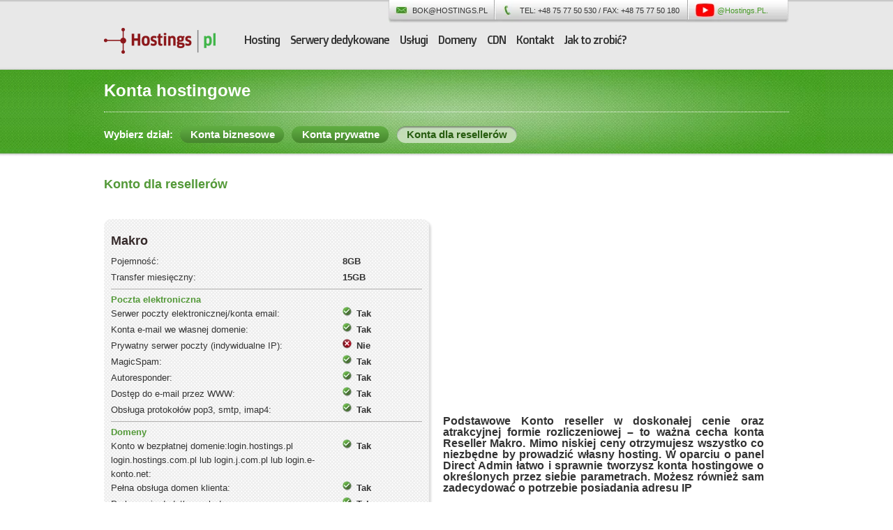

--- FILE ---
content_type: text/html; charset=UTF-8
request_url: https://hostings.pl/makro/
body_size: 12605
content:
<!DOCTYPE html>
<!--[if IE 6]>
<html id="ie6" dir="ltr" lang="pl-PL">
<![endif]-->
<!--[if IE 7]>
<html id="ie7" dir="ltr" lang="pl-PL">
<![endif]-->
<!--[if IE 8]>
<html id="ie8" dir="ltr" lang="pl-PL">
<![endif]-->
<!--[if !(IE 6) | !(IE 7) | !(IE 8)  ]><!-->
<html dir="ltr" lang="pl-PL">
<!--<![endif]-->
<head>
<meta charset="UTF-8" />
<meta name="viewport" content="width=device-width" />
<title>Makro | Konta dla resellerów</title>
<meta name="viewport" content="initial-scale=1" />
<link rel="profile" href="http://gmpg.org/xfn/11" />
<link rel="stylesheet" type="text/css" media="all" href="https://hostings.pl/wp-content/themes/hostings/style.css" />
<link rel="pingback" href="https://hostings.pl/xmlrpc.php" />

    <link rel="shortcut icon" href="/favicon.ico" />
    <!--<link href="/wp-content/themes/hostings/css/DoppioOne.css" rel="stylesheet" type="text/css" />-->

<!--[if lt IE 9]>
<script src="https://hostings.pl/wp-content/themes/hostings/js/html5.js" type="text/javascript"></script>
<![endif]-->


		<!-- All in One SEO 4.9.1 - aioseo.com -->
	<meta name="robots" content="max-image-preview:large" />
	<meta name="author" content="ART-TELEKOM"/>
	<link rel="canonical" href="https://hostings.pl/makro/" />
	<meta name="generator" content="All in One SEO (AIOSEO) 4.9.1" />
		<script type="application/ld+json" class="aioseo-schema">
			{"@context":"https:\/\/schema.org","@graph":[{"@type":"Article","@id":"https:\/\/hostings.pl\/makro\/#article","name":"Makro | Konta dla reseller\u00f3w","headline":"Makro","author":{"@id":"https:\/\/hostings.pl\/author\/art-telekom\/#author"},"publisher":{"@id":"https:\/\/hostings.pl\/#organization"},"image":{"@type":"ImageObject","url":"https:\/\/hostings.pl\/wp-content\/uploads\/2012\/03\/serv.png","width":161,"height":64},"datePublished":"2012-03-23T19:37:53+01:00","dateModified":"2025-11-04T08:46:21+01:00","inLanguage":"pl-PL","mainEntityOfPage":{"@id":"https:\/\/hostings.pl\/makro\/#webpage"},"isPartOf":{"@id":"https:\/\/hostings.pl\/makro\/#webpage"},"articleSection":"Konta dla reseller\u00f3w"},{"@type":"BreadcrumbList","@id":"https:\/\/hostings.pl\/makro\/#breadcrumblist","itemListElement":[{"@type":"ListItem","@id":"https:\/\/hostings.pl#listItem","position":1,"name":"Dom","item":"https:\/\/hostings.pl","nextItem":{"@type":"ListItem","@id":"https:\/\/hostings.pl\/oferta\/konta-hostingowe\/#listItem","name":"Konta hostingowe"}},{"@type":"ListItem","@id":"https:\/\/hostings.pl\/oferta\/konta-hostingowe\/#listItem","position":2,"name":"Konta hostingowe","item":"https:\/\/hostings.pl\/oferta\/konta-hostingowe\/","nextItem":{"@type":"ListItem","@id":"https:\/\/hostings.pl\/oferta\/konta-hostingowe\/konta-dla-resellerow\/#listItem","name":"Konta dla reseller\u00f3w"},"previousItem":{"@type":"ListItem","@id":"https:\/\/hostings.pl#listItem","name":"Dom"}},{"@type":"ListItem","@id":"https:\/\/hostings.pl\/oferta\/konta-hostingowe\/konta-dla-resellerow\/#listItem","position":3,"name":"Konta dla reseller\u00f3w","item":"https:\/\/hostings.pl\/oferta\/konta-hostingowe\/konta-dla-resellerow\/","nextItem":{"@type":"ListItem","@id":"https:\/\/hostings.pl\/makro\/#listItem","name":"Makro"},"previousItem":{"@type":"ListItem","@id":"https:\/\/hostings.pl\/oferta\/konta-hostingowe\/#listItem","name":"Konta hostingowe"}},{"@type":"ListItem","@id":"https:\/\/hostings.pl\/makro\/#listItem","position":4,"name":"Makro","previousItem":{"@type":"ListItem","@id":"https:\/\/hostings.pl\/oferta\/konta-hostingowe\/konta-dla-resellerow\/#listItem","name":"Konta dla reseller\u00f3w"}}]},{"@type":"Organization","@id":"https:\/\/hostings.pl\/#organization","name":"Hostings.pl","url":"https:\/\/hostings.pl\/"},{"@type":"Person","@id":"https:\/\/hostings.pl\/author\/art-telekom\/#author","url":"https:\/\/hostings.pl\/author\/art-telekom\/","name":"ART-TELEKOM"},{"@type":"WebPage","@id":"https:\/\/hostings.pl\/makro\/#webpage","url":"https:\/\/hostings.pl\/makro\/","name":"Makro | Konta dla reseller\u00f3w","inLanguage":"pl-PL","isPartOf":{"@id":"https:\/\/hostings.pl\/#website"},"breadcrumb":{"@id":"https:\/\/hostings.pl\/makro\/#breadcrumblist"},"author":{"@id":"https:\/\/hostings.pl\/author\/art-telekom\/#author"},"creator":{"@id":"https:\/\/hostings.pl\/author\/art-telekom\/#author"},"image":{"@type":"ImageObject","url":"https:\/\/hostings.pl\/wp-content\/uploads\/2012\/03\/serv.png","@id":"https:\/\/hostings.pl\/makro\/#mainImage","width":161,"height":64},"primaryImageOfPage":{"@id":"https:\/\/hostings.pl\/makro\/#mainImage"},"datePublished":"2012-03-23T19:37:53+01:00","dateModified":"2025-11-04T08:46:21+01:00"},{"@type":"WebSite","@id":"https:\/\/hostings.pl\/#website","url":"https:\/\/hostings.pl\/","name":"Hostings.pl","inLanguage":"pl-PL","publisher":{"@id":"https:\/\/hostings.pl\/#organization"}}]}
		</script>
		<!-- All in One SEO -->

<link rel="alternate" type="application/rss+xml" title=" &raquo; Kanał z wpisami" href="https://hostings.pl/feed/" />
<link rel="alternate" type="application/rss+xml" title=" &raquo; Kanał z komentarzami" href="https://hostings.pl/comments/feed/" />
<link rel="alternate" type="application/rss+xml" title=" &raquo; Makro Kanał z komentarzami" href="https://hostings.pl/makro/feed/" />
<link rel="alternate" title="oEmbed (JSON)" type="application/json+oembed" href="https://hostings.pl/wp-json/oembed/1.0/embed?url=https%3A%2F%2Fhostings.pl%2Fmakro%2F" />
<link rel="alternate" title="oEmbed (XML)" type="text/xml+oembed" href="https://hostings.pl/wp-json/oembed/1.0/embed?url=https%3A%2F%2Fhostings.pl%2Fmakro%2F&#038;format=xml" />
<style id='wp-img-auto-sizes-contain-inline-css' type='text/css'>
img:is([sizes=auto i],[sizes^="auto," i]){contain-intrinsic-size:3000px 1500px}
/*# sourceURL=wp-img-auto-sizes-contain-inline-css */
</style>

<style id='wp-emoji-styles-inline-css' type='text/css'>

	img.wp-smiley, img.emoji {
		display: inline !important;
		border: none !important;
		box-shadow: none !important;
		height: 1em !important;
		width: 1em !important;
		margin: 0 0.07em !important;
		vertical-align: -0.1em !important;
		background: none !important;
		padding: 0 !important;
	}
/*# sourceURL=wp-emoji-styles-inline-css */
</style>
<link rel='stylesheet' id='wp-block-library-css' href='https://hostings.pl/wp-includes/css/dist/block-library/style.min.css?ver=6.9' type='text/css' media='all' />
<style id='global-styles-inline-css' type='text/css'>
:root{--wp--preset--aspect-ratio--square: 1;--wp--preset--aspect-ratio--4-3: 4/3;--wp--preset--aspect-ratio--3-4: 3/4;--wp--preset--aspect-ratio--3-2: 3/2;--wp--preset--aspect-ratio--2-3: 2/3;--wp--preset--aspect-ratio--16-9: 16/9;--wp--preset--aspect-ratio--9-16: 9/16;--wp--preset--color--black: #000000;--wp--preset--color--cyan-bluish-gray: #abb8c3;--wp--preset--color--white: #ffffff;--wp--preset--color--pale-pink: #f78da7;--wp--preset--color--vivid-red: #cf2e2e;--wp--preset--color--luminous-vivid-orange: #ff6900;--wp--preset--color--luminous-vivid-amber: #fcb900;--wp--preset--color--light-green-cyan: #7bdcb5;--wp--preset--color--vivid-green-cyan: #00d084;--wp--preset--color--pale-cyan-blue: #8ed1fc;--wp--preset--color--vivid-cyan-blue: #0693e3;--wp--preset--color--vivid-purple: #9b51e0;--wp--preset--gradient--vivid-cyan-blue-to-vivid-purple: linear-gradient(135deg,rgb(6,147,227) 0%,rgb(155,81,224) 100%);--wp--preset--gradient--light-green-cyan-to-vivid-green-cyan: linear-gradient(135deg,rgb(122,220,180) 0%,rgb(0,208,130) 100%);--wp--preset--gradient--luminous-vivid-amber-to-luminous-vivid-orange: linear-gradient(135deg,rgb(252,185,0) 0%,rgb(255,105,0) 100%);--wp--preset--gradient--luminous-vivid-orange-to-vivid-red: linear-gradient(135deg,rgb(255,105,0) 0%,rgb(207,46,46) 100%);--wp--preset--gradient--very-light-gray-to-cyan-bluish-gray: linear-gradient(135deg,rgb(238,238,238) 0%,rgb(169,184,195) 100%);--wp--preset--gradient--cool-to-warm-spectrum: linear-gradient(135deg,rgb(74,234,220) 0%,rgb(151,120,209) 20%,rgb(207,42,186) 40%,rgb(238,44,130) 60%,rgb(251,105,98) 80%,rgb(254,248,76) 100%);--wp--preset--gradient--blush-light-purple: linear-gradient(135deg,rgb(255,206,236) 0%,rgb(152,150,240) 100%);--wp--preset--gradient--blush-bordeaux: linear-gradient(135deg,rgb(254,205,165) 0%,rgb(254,45,45) 50%,rgb(107,0,62) 100%);--wp--preset--gradient--luminous-dusk: linear-gradient(135deg,rgb(255,203,112) 0%,rgb(199,81,192) 50%,rgb(65,88,208) 100%);--wp--preset--gradient--pale-ocean: linear-gradient(135deg,rgb(255,245,203) 0%,rgb(182,227,212) 50%,rgb(51,167,181) 100%);--wp--preset--gradient--electric-grass: linear-gradient(135deg,rgb(202,248,128) 0%,rgb(113,206,126) 100%);--wp--preset--gradient--midnight: linear-gradient(135deg,rgb(2,3,129) 0%,rgb(40,116,252) 100%);--wp--preset--font-size--small: 13px;--wp--preset--font-size--medium: 20px;--wp--preset--font-size--large: 36px;--wp--preset--font-size--x-large: 42px;--wp--preset--spacing--20: 0.44rem;--wp--preset--spacing--30: 0.67rem;--wp--preset--spacing--40: 1rem;--wp--preset--spacing--50: 1.5rem;--wp--preset--spacing--60: 2.25rem;--wp--preset--spacing--70: 3.38rem;--wp--preset--spacing--80: 5.06rem;--wp--preset--shadow--natural: 6px 6px 9px rgba(0, 0, 0, 0.2);--wp--preset--shadow--deep: 12px 12px 50px rgba(0, 0, 0, 0.4);--wp--preset--shadow--sharp: 6px 6px 0px rgba(0, 0, 0, 0.2);--wp--preset--shadow--outlined: 6px 6px 0px -3px rgb(255, 255, 255), 6px 6px rgb(0, 0, 0);--wp--preset--shadow--crisp: 6px 6px 0px rgb(0, 0, 0);}:where(.is-layout-flex){gap: 0.5em;}:where(.is-layout-grid){gap: 0.5em;}body .is-layout-flex{display: flex;}.is-layout-flex{flex-wrap: wrap;align-items: center;}.is-layout-flex > :is(*, div){margin: 0;}body .is-layout-grid{display: grid;}.is-layout-grid > :is(*, div){margin: 0;}:where(.wp-block-columns.is-layout-flex){gap: 2em;}:where(.wp-block-columns.is-layout-grid){gap: 2em;}:where(.wp-block-post-template.is-layout-flex){gap: 1.25em;}:where(.wp-block-post-template.is-layout-grid){gap: 1.25em;}.has-black-color{color: var(--wp--preset--color--black) !important;}.has-cyan-bluish-gray-color{color: var(--wp--preset--color--cyan-bluish-gray) !important;}.has-white-color{color: var(--wp--preset--color--white) !important;}.has-pale-pink-color{color: var(--wp--preset--color--pale-pink) !important;}.has-vivid-red-color{color: var(--wp--preset--color--vivid-red) !important;}.has-luminous-vivid-orange-color{color: var(--wp--preset--color--luminous-vivid-orange) !important;}.has-luminous-vivid-amber-color{color: var(--wp--preset--color--luminous-vivid-amber) !important;}.has-light-green-cyan-color{color: var(--wp--preset--color--light-green-cyan) !important;}.has-vivid-green-cyan-color{color: var(--wp--preset--color--vivid-green-cyan) !important;}.has-pale-cyan-blue-color{color: var(--wp--preset--color--pale-cyan-blue) !important;}.has-vivid-cyan-blue-color{color: var(--wp--preset--color--vivid-cyan-blue) !important;}.has-vivid-purple-color{color: var(--wp--preset--color--vivid-purple) !important;}.has-black-background-color{background-color: var(--wp--preset--color--black) !important;}.has-cyan-bluish-gray-background-color{background-color: var(--wp--preset--color--cyan-bluish-gray) !important;}.has-white-background-color{background-color: var(--wp--preset--color--white) !important;}.has-pale-pink-background-color{background-color: var(--wp--preset--color--pale-pink) !important;}.has-vivid-red-background-color{background-color: var(--wp--preset--color--vivid-red) !important;}.has-luminous-vivid-orange-background-color{background-color: var(--wp--preset--color--luminous-vivid-orange) !important;}.has-luminous-vivid-amber-background-color{background-color: var(--wp--preset--color--luminous-vivid-amber) !important;}.has-light-green-cyan-background-color{background-color: var(--wp--preset--color--light-green-cyan) !important;}.has-vivid-green-cyan-background-color{background-color: var(--wp--preset--color--vivid-green-cyan) !important;}.has-pale-cyan-blue-background-color{background-color: var(--wp--preset--color--pale-cyan-blue) !important;}.has-vivid-cyan-blue-background-color{background-color: var(--wp--preset--color--vivid-cyan-blue) !important;}.has-vivid-purple-background-color{background-color: var(--wp--preset--color--vivid-purple) !important;}.has-black-border-color{border-color: var(--wp--preset--color--black) !important;}.has-cyan-bluish-gray-border-color{border-color: var(--wp--preset--color--cyan-bluish-gray) !important;}.has-white-border-color{border-color: var(--wp--preset--color--white) !important;}.has-pale-pink-border-color{border-color: var(--wp--preset--color--pale-pink) !important;}.has-vivid-red-border-color{border-color: var(--wp--preset--color--vivid-red) !important;}.has-luminous-vivid-orange-border-color{border-color: var(--wp--preset--color--luminous-vivid-orange) !important;}.has-luminous-vivid-amber-border-color{border-color: var(--wp--preset--color--luminous-vivid-amber) !important;}.has-light-green-cyan-border-color{border-color: var(--wp--preset--color--light-green-cyan) !important;}.has-vivid-green-cyan-border-color{border-color: var(--wp--preset--color--vivid-green-cyan) !important;}.has-pale-cyan-blue-border-color{border-color: var(--wp--preset--color--pale-cyan-blue) !important;}.has-vivid-cyan-blue-border-color{border-color: var(--wp--preset--color--vivid-cyan-blue) !important;}.has-vivid-purple-border-color{border-color: var(--wp--preset--color--vivid-purple) !important;}.has-vivid-cyan-blue-to-vivid-purple-gradient-background{background: var(--wp--preset--gradient--vivid-cyan-blue-to-vivid-purple) !important;}.has-light-green-cyan-to-vivid-green-cyan-gradient-background{background: var(--wp--preset--gradient--light-green-cyan-to-vivid-green-cyan) !important;}.has-luminous-vivid-amber-to-luminous-vivid-orange-gradient-background{background: var(--wp--preset--gradient--luminous-vivid-amber-to-luminous-vivid-orange) !important;}.has-luminous-vivid-orange-to-vivid-red-gradient-background{background: var(--wp--preset--gradient--luminous-vivid-orange-to-vivid-red) !important;}.has-very-light-gray-to-cyan-bluish-gray-gradient-background{background: var(--wp--preset--gradient--very-light-gray-to-cyan-bluish-gray) !important;}.has-cool-to-warm-spectrum-gradient-background{background: var(--wp--preset--gradient--cool-to-warm-spectrum) !important;}.has-blush-light-purple-gradient-background{background: var(--wp--preset--gradient--blush-light-purple) !important;}.has-blush-bordeaux-gradient-background{background: var(--wp--preset--gradient--blush-bordeaux) !important;}.has-luminous-dusk-gradient-background{background: var(--wp--preset--gradient--luminous-dusk) !important;}.has-pale-ocean-gradient-background{background: var(--wp--preset--gradient--pale-ocean) !important;}.has-electric-grass-gradient-background{background: var(--wp--preset--gradient--electric-grass) !important;}.has-midnight-gradient-background{background: var(--wp--preset--gradient--midnight) !important;}.has-small-font-size{font-size: var(--wp--preset--font-size--small) !important;}.has-medium-font-size{font-size: var(--wp--preset--font-size--medium) !important;}.has-large-font-size{font-size: var(--wp--preset--font-size--large) !important;}.has-x-large-font-size{font-size: var(--wp--preset--font-size--x-large) !important;}
/*# sourceURL=global-styles-inline-css */
</style>

<style id='classic-theme-styles-inline-css' type='text/css'>
/*! This file is auto-generated */
.wp-block-button__link{color:#fff;background-color:#32373c;border-radius:9999px;box-shadow:none;text-decoration:none;padding:calc(.667em + 2px) calc(1.333em + 2px);font-size:1.125em}.wp-block-file__button{background:#32373c;color:#fff;text-decoration:none}
/*# sourceURL=/wp-includes/css/classic-themes.min.css */
</style>
<link rel="https://api.w.org/" href="https://hostings.pl/wp-json/" /><link rel="alternate" title="JSON" type="application/json" href="https://hostings.pl/wp-json/wp/v2/posts/202" /><link rel="EditURI" type="application/rsd+xml" title="RSD" href="https://hostings.pl/xmlrpc.php?rsd" />
<meta name="generator" content="WordPress 6.9" />
<link rel='shortlink' href='https://hostings.pl/?p=202' />
<meta name="cdp-version" content="1.5.0" /><link rel='stylesheet' id='dashicons-css' href='https://hostings.pl/wp-includes/css/dashicons.min.css?ver=6.5.3' type='text/css' media='all' />
<link rel='stylesheet' id='thickbox-css' href='https://hostings.pl/wp-includes/js/thickbox/thickbox.css?ver=6.5.3' type='text/css' media='all' />
<link rel='stylesheet' id='soliloquy-lite-style-css' href='https://hostings.pl/wp-content/plugins/soliloquy-lite/assets/css/soliloquy.css?ver=2.7.5' type='text/css' media='all' />
<script type="text/javascript" src="https://hostings.pl/wp-includes/js/comment-reply.min.js?ver=6.5.3" id="comment-reply-js" async="async" data-wp-strategy="async"></script>
<script type="text/javascript" src="https://hostings.pl/wp-includes/js/jquery/jquery.min.js?ver=3.7.1" id="jquery-core-js"></script>
<script type="text/javascript" src="https://hostings.pl/wp-includes/js/jquery/jquery-migrate.min.js?ver=3.4.1" id="jquery-migrate-js"></script>
<script type="text/javascript" id="thickbox-js-extra">
/* <![CDATA[ */
var thickboxL10n = {"next":"Nast\u0119pne >","prev":"< Poprzednie","image":"Obrazek","of":"z","close":"Zamknij","noiframes":"Funkcja wymaga u\u017cycia ramek inline, a ich obs\u0142uga jest w twojej przegl\u0105darce wy\u0142\u0105czona lub nie s\u0105 one przez ni\u0105 obs\u0142ugiwane. ","loadingAnimation":"https:\/\/hostings.pl\/wp-includes\/js\/thickbox\/loadingAnimation.gif"};
/* ]]> */
</script>
<script type="text/javascript" src="https://hostings.pl/wp-includes/js/thickbox/thickbox.js?ver=3.1-20121105" id="thickbox-js"></script>
<script type="text/javascript" src="https://hostings.pl/wp-content/plugins/soliloquy-lite/assets/js/min/soliloquy-min.js?ver=2.7.5" id="soliloquy-lite-script-js"></script>
			<script type="text/javascript">
			if ( typeof soliloquy_slider === 'undefined' || false === soliloquy_slider ) {soliloquy_slider = {};}jQuery('#soliloquy-container-1174').css('height', Math.round(jQuery('#soliloquy-container-1174').width()/(960/320)));jQuery(window).load(function(){var $ = jQuery;var soliloquy_container_1174 = $('#soliloquy-container-1174'),soliloquy_1174 = $('#soliloquy-1174');soliloquy_slider['1174'] = soliloquy_1174.soliloquy({slideSelector: '.soliloquy-item',speed: 400,pause: 7000,auto: 1,useCSS: 0,keyboard: true,adaptiveHeight: 1,adaptiveHeightSpeed: 400,infiniteLoop: 1,mode: 'fade',pager: 1,controls: 1,nextText: '',prevText: '',startText: '',stopText: '',onSliderLoad: function(currentIndex){soliloquy_container_1174.find('.soliloquy-active-slide').removeClass('soliloquy-active-slide').attr('aria-hidden','true');soliloquy_container_1174.css({'height':'auto','background-image':'none'});if ( soliloquy_container_1174.find('.soliloquy-slider li').length > 1 ) {soliloquy_container_1174.find('.soliloquy-controls').fadeTo(300, 1);}soliloquy_1174.find('.soliloquy-item:not(.soliloquy-clone):eq(' + currentIndex + ')').addClass('soliloquy-active-slide').attr('aria-hidden','false');soliloquy_container_1174.find('.soliloquy-clone').find('*').removeAttr('id');soliloquy_container_1174.find('.soliloquy-controls-direction').attr('aria-label','carousel buttons').attr('aria-controls', 'soliloquy-container-1174');soliloquy_container_1174.find('.soliloquy-controls-direction a.soliloquy-prev').attr('aria-label','previous');soliloquy_container_1174.find('.soliloquy-controls-direction a.soliloquy-next').attr('aria-label','next');},onSlideBefore: function(element, oldIndex, newIndex){soliloquy_container_1174.find('.soliloquy-active-slide').removeClass('soliloquy-active-slide').attr('aria-hidden','true');$(element).addClass('soliloquy-active-slide').attr('aria-hidden','false');},onSlideAfter: function(element, oldIndex, newIndex){},});});			</script>
<!-- Google tag (gtag.js) --> <script async src="https://www.googletagmanager.com/gtag/js?id=G-7ZZEQXQRMF"></script> <script> window.dataLayer = window.dataLayer || []; function gtag(){dataLayer.push(arguments);} gtag('js', new Date()); gtag('config', 'G-7ZZEQXQRMF'); </script>		<style type="text/css" id="wp-custom-css">
			.zamow {
    display: block;
    position: absolute;
    bottom: 20px;
    right: 30px;
    background: url(images/button-green-small-left.png) top left no-repeat;
    font-weight: bold;
    padding-left: 7px;
}
#li--19 {
	clear: both;
}
/*                                                    */
/*  wstawione style z cforms                   */
/*                                                    */
@import "calendar.css";

.cform { 
	margin:10px auto 0 auto; 
	width: 100%; 
}

.cform fieldset	{ 
	margin-top:10px; 
	padding:5px 0 15px 0; 
	border:1px solid #adadad; 
	border-left-color:#ececec; 
	border-top-color:#ececec; 
	background:#f7f7f7; 
}

.cform .cf_hidden {
	display:none; 
	border:none!important;
	background:none!important;
	padding:0!important;
	margin:0!important;
}

.cform legend { 
	margin-left:10px;
	padding: 0 2px; 
	font:normal 20px Times;
	color:#666666;
}

ol.cf-ol { 
	margin:0!important; 
	padding:0!important;
}

ol.cf-ol li	{
	background:none!important; 
	margin:5px 0!important;
	padding:0; 
	list-style:none!important; 
	text-align:left;
	line-height:1.3em;
}


/*                                                    */
/* just for text-only fields (no input)               */
/*                                                    */

ol.cf-ol li.textonly {
	background:#F0F0F0 !important;
	letter-spacing:1px;
	margin:10px 0pt !important;
	padding:5px 0pt;
	text-align:center;
}


/*                                                    */
/* global definitions for field labels                */
/*                                                    */

.cform label {
	width:90px; 
	margin:4px 10px 0 0; 
	display:-moz-inline-box; /*for mozilla*/
	display:inline-block; /*for Opera & IE*/
	text-align:right;
	vertical-align:top;
}

.cform label span {
	width:90px; /* must be the same as above!*/
	display:block; 
}

label.cf-before {
	margin:4px 10px 0 0; 
}

label.cf-after 	{
	margin:4px 15px 0pt 6px;
	text-align:left;
	width:800px;
}

label.cf-after span {
	width:100%;
	display:block;
}

label.cf-group-after {
	margin:3px 4px 0 2px;
	width:72px;
	text-align:left;
}
label.cf-group-after span {
	width:72px;
	display:block;
}

/*                                                    */
/*   FORM FIELDS general formatting                   */
/*                                                    */

.cform input,
.cform textarea,
.cform select { 
	padding:3px;
	background: #f9f9f9; 
	border: 1px solid #888888; 
	vertical-align:top;
}
.cform input:hover,
.cform textarea:hover,
.cform select:hover	{
	background:#CEDDDF; 
}

.cform input:focus,
.cform textarea:focus,
.cform select:focus	{ 
	background:#F3F8F8; 
}

.cform textarea,
.cform input {
	width:150px; 
}
.cform select {
	width:158px; /* attempt to have equal length */
	padding:2px 0;
}  

.cform select.cfselectmulti	{ 
	height:7.5em; 
}

.cform textarea {
	font-family: arial;
	font-size: 0.9em;
	overflow:auto;
}

/*                                                    */
/*   radio button title                               */
/*                                                    */

ol.cf-ol li.cf-box-title {
	font-weight:bold;
	letter-spacing:1px;
	padding:8px 0 0 100px; /* check with label 'width' incl. */
}

/*                                                    */
/*   check boxes                                      */
/*                                                    */

.cform input.cf-box-a,
.cform input.cf-box-b 	{ 
	margin:2px 0 0 0; 
	width:14px;
	height:22px;
	border:none!important;
	background:none!important; 
}

.cform input.cf-box-a 	{ 
	margin-left:100px; /* check with label 'width' incl. */
} 


/*                                                    */
/* check box groups                                   */
/*                                                    */

ol.cf-ol li.cf-box-group {
	margin:10px 0pt 0px !important;
	padding-left: 100px; 
} 

/*                                                    */
/* formatting for text:  "(required)"  & other        */
/*                                                    */

span.reqtxt,
span.emailreqtxt { 
	margin:3px 0 0 3px;
	font-size:0.9em;
	display: -moz-inline-box; 
	vertical-align:top;
}

/*                                                    */
/*   FORM submit button                               */
/*                                                    */

p.cf-sb {
	text-align:right;
	padding: 0!important;
	margin: 0;
}
.cform input.backbutton,
.cform input.resetbutton,
.cform input.sendbutton	{ 
	width:100px;  
	padding:5px; 
	margin: 10px 0 0 5px;
	font-size:0.8em;
	background:url(../images/button-bg.gif) repeat-x; 
	border:1px solid #adadad!important;
	border-left-color:#ececec!important; 
	border-top-color:#ececec!important;
}
.cform input.resetbutton {
	width: auto;
	padding:5px 1em;
}
.cform input.backbutton {
	width: auto;
	padding:5px 1em;
}

/*                                                    */
/*   FORM FIELDS enhanced error display               */
/*                                                    */
ol.cf-ol li.cf_li_err {
	background:#FFDFDF url(li-err-bg.png) repeat!important;
	border-color:#DF7D7D;
	border-style:solid;
	border-width:1px 0pt;
	padding:5px 0!important;
	margin:5px 0!important;
}

ol.cf-ol li ul.cf_li_text_err {
	height:1%;
	min-height:1%;
	margin:0 0 0 100px;
	padding:0;
	color:#333;
}

ol.cf-ol ul.cf_li_text_err li {
	background:url(icon-alert.png) no-repeat left 1px!important;
	list-style:none!important;
	font-weight:bold;
	text-indent:0;
	margin:0 0 2px!important;
	padding-left:15px;
}
ol.cf-ol ul.cf_li_text_err li:before {
	content:'';
}

/*                                                    */
/* 'visitor verification' related styles              */
/*                                                    */

label.secq,
label.seccap {
	vertical-align:text-bottom;
	margin-bottom:4px;
}

input.secinput {
	vertical-align:text-bottom;
}

#cforms_captcha6,
#cforms_captcha5,
#cforms_captcha4,
#cforms_captcha3,
#cforms_captcha2,
#cforms_captcha {
	height:15px;
	width:50px;
	padding: 4px 4px;
	margin: 0;
}

img.captcha	{
	vertical-align:text-bottom;
	margin:0 0 0 10px!important;
	padding:0!important;
	border:none!important;
	float:none!important;
}

img.captcha-reset {
	vertical-align:text-bottom;
	background:	url(captcha_reset_grey.gif) no-repeat;
	margin:0 0 2px 3px;
	width:21px;
	height:21px;
	border:none;
}

img.imgcalendar {
	border:none;
}

/*                                                    */
/* change formatting of response msgs here            */
/*                                                    */

div.cf_info {
	color:#333;
	display:none;
	padding:10px 15px!important;
	width:380px;
	line-height:1.3em;
	margin:10px auto;
}
div.cf_info ol {
	margin:0;
	padding:5px 15px 0 30px;
}
div.cf_info ol li {
	padding:1px 0;
	margin:2px 0;
}
div.cf_info a	{
	color:#ad2929!important;
	text-decoration:underline!important;
}
div.success {
	background:#F7F7F7 none repeat scroll 0% 50%;
	color:#444444;
	display:block;
}
div.failure {
	display:block;
	background:#FFDFDF url(li-err-bg.png) repeat!important;
	border-color:#DF7D7D;
	border-style:solid;
	border-width:1px 0pt;
}
div.waiting {
	background:#F9F9F9;
	color:#AAAAAA;
	display:block;
}
/*                                                    */
/*   formatting for invalid user inputs               */
/*                                                    */
.cform .cf_error { 
	color:#ad2929; 
	border:1px solid #ad2929; 
}
div.mailerr {
	display:block;
}
.mailerr,
.cform .cf_errortxt {
	color:#ad2929; 
}

/*                                                    */
/* disabled fields [disabled] does not work on IE!    */
/*                                                    */

[disabled] {
	color:#dddddd;
	border-color:#dddddd!important;
	background:none!important;
}
.disabled {
	border-color:#dddddd!important;
}

/*                                                    */
/* upload box styling                                 */
/*                                                    */
.cform input.cf_upload  {
	width:220px;
	background: #f9f9f9;
	border:1px solid #888888;
}

/*                                                    */
/*  Other: link love                                  */
/*                                                    */
.linklove {
	width:410px;
	margin:0 auto 10px!important;
	padding:0!important;	
	text-align:center!important;
}
.linklove a,
.linklove a:visited {
	font-size: 0.8em;
	font-family: Tahoma;
	color:#aaaaaa!important;
}

/*                                                    */
/*  Other: browser hacks                              */
/*                                                    */
* html .cform fieldset {
	position: relative;
	margin-top:15px;
	padding-top:25px; 
}
* html .cform legend { 
	position:absolute; 
	top: -10px; 
	left: 10px; 
	margin-left:0;
}
*+html .cform fieldset {
	position: relative;
	margin-top:15px;
	padding-top:25px; 
}
*+html .cform legend { 
	position:absolute; 
	top: -10px; 
	left: 10px; 
	margin-left:0;
}

* html ol.cf-ol,
* html ol.cf-ol li,
* html span.reqtxt,
* html span.emailreqtxt { 
	display: inline-block;  /*for ie6*/
}
*+html .cform label,
*+html ol.cf-ol,
*+html ol.cf-ol li,
*+html span.reqtxt,
*+html span.emailreqtxt {
	display: inline-block; /*for ie7*/
}

* html img.captcha {
	margin-bottom:1px!important;
}
*+html img.captcha {
	margin-bottom:1px!important;
}
/*przycisk info*/
.info .sendbutton {
    width: auto;
    padding: 2px 0;
    margin: 0;
    background: #63ae4c;
    color: #fff;
    background: url(https://hostings.pl/wp-content/uploads/2024/06/button-green.gif) repeat-x;
    width: 120px;
    height: 45px;
    font-size: 22px;
    cursor: pointer;
    text-align: left;
    text-indent: 10px;
    border: 0;
    border-radius: 15%;
    margin-top: 15px;
}		</style>
		


<!-- Cookies EU Law Bar START -->
<link href="https://hostings.pl/wp-content/themes/hostings/cookiecuttr.css" rel="stylesheet" type="text/css">
<script src="https://hostings.pl/wp-content/themes/hostings/js/jquery.cookie.js"></script>
<script src="https://hostings.pl/wp-content/themes/hostings/js/jquery.cookiecuttr.js"></script>
<script src="https://hostings.pl/wp-content/themes/hostings/js/cookiecuttr.js"></script>
<!-- Cookies EU Law Bar END -->
<link href='https://fonts.googleapis.com/css?family=Doppio+One&subset=latin,latin-ext' rel='stylesheet' type='text/css'>

<script src="https://hostings.pl/wp-content/themes/hostings/js/jcarousellite_1.0.1.js" type="text/javascript"></script>
<script src="https://hostings.pl/wp-content/themes/hostings/js/application.js" type="text/javascript"></script>
 
<link rel='stylesheet' id='dashicons-css' href='https://hostings.pl/wp-includes/css/dashicons.min.css?ver=6.9' type='text/css' media='all' />
<link rel='stylesheet' id='thickbox-css' href='https://hostings.pl/wp-includes/js/thickbox/thickbox.css?ver=6.9' type='text/css' media='all' />
</head>

<body class="wp-singular post-template-default single single-post postid-202 single-format-standard wp-theme-hostings singular">
<div id="main">

        <!--header-->
        <div id="header">
            <div class="center">
                <h1>
                    <a href="https://hostings.pl/" title="Najtańsze serwery dedykowane oraz wirtualne konta WWW i CDN. Hosting pod Joomla i Wordpress" rel="home"><img src="https://hostings.pl/wp-content/themes/hostings/images/logo.png" alt=""
                        width="160" height="37" />
                    </a>
                </h1>
<!--
		<div id="menu-nowosc"></div>
		<div id="menu-nowosc2"></div>
-->
                <div class="menu-menu-glowne-container"><ul id="menu-menu-glowne" class="menu"><li id="menu-item-1583" class="menu-item menu-item-type-taxonomy menu-item-object-category menu-item-1583"><a href="https://hostings.pl/oferta/konta-hostingowe/konta-dla-biznesu/"><span>Hosting</span></a></li>
<li id="menu-item-125" class="menu-item menu-item-type-post_type menu-item-object-page menu-item-125"><a href="https://hostings.pl/serwery-dedykowane/"><span>Serwery dedykowane</span></a></li>
<li id="menu-item-2452" class="menu-item menu-item-type-taxonomy menu-item-object-category menu-item-2452"><a href="https://hostings.pl/oferta/uslugi/"><span>Usługi</span></a></li>
<li id="menu-item-980" class="menu-item menu-item-type-post_type menu-item-object-page menu-item-980"><a href="https://hostings.pl/domeny/"><span>Domeny</span></a></li>
<li id="menu-item-1603" class="menu-item menu-item-type-post_type menu-item-object-page menu-item-1603"><a href="https://hostings.pl/hosting-cdn/"><span>CDN</span></a></li>
<li id="menu-item-50" class="menu-item menu-item-type-post_type menu-item-object-page menu-item-50"><a href="https://hostings.pl/firma/"><span>Kontakt</span></a></li>
<li id="menu-item-387" class="menu-item menu-item-type-post_type menu-item-object-page menu-item-387"><a href="https://hostings.pl/pomoc/konfiguracje/"><span>Jak to zrobić?</span></a></li>
</ul></div>                                <div id="header-box" class="widget-odd widget-last widget-first widget-1 widget widget_text"><div id="bok">BOK@HOSTINGS.PL</div>			<div class="textwidget"><span class="tel">TEL: +48 75 77 50 530 / FAX: +48 75 77 50 180</span>
<span class="twitter"><a href="https://www.youtube.com/@Hostings.PL.">@Hostings.PL.</a></span></div>
		</div>                            </div>
            <div class="clear"></div>
        </div>

                <div id="green-small">
            <div id="green-small-bg">
                <div class="center">
                                    
                                    
                        
                    
                     
                                                            
                    
                     <div id="green-small-inner" class="test">
                        <h3>Konta hostingowe</h3>
                        <p>Wybierz dział:</p>
                                                <ul>
                                                <a href="https://hostings.pl/oferta/konta-hostingowe/konta-dla-biznesu/" title="" ><span>Konta biznesowe</span></a>
                                                <a href="https://hostings.pl/oferta/konta-hostingowe/konta-prywatne/" title="" ><span>Konta prywatne</span></a>
                                                <a href="https://hostings.pl/oferta/konta-hostingowe/konta-dla-resellerow/" title="" class="active"><span>Konta dla resellerów</span></a>
                                                </ul>
                                            </div>

                    
                </div>
            </div>
        </div>
        
		<!-- content -->
        <div id="content">
            <div class="center">

				
					
            <article id="post-202" class="post-202 post type-post status-publish format-standard has-post-thumbnail hentry category-konta-dla-resellerow">

                <h4 class="konta">Konto dla resellerów</h4>

                <br />

                <div class="konto">
                    <h5>Makro</h5>
                    <ul>
                        <li><p>Pojemność:</p>
                            <b>8GB</b>
                        </li>
                        <li><p>Transfer miesięczny:</p>
                            <b>15GB</b>
                        </li>
                    </ul>
                    <div class="hr"></div>
                    <strong>Poczta elektroniczna</strong>
                    <ul>
                        <li><p>Serwer poczty elektronicznej/konta email:</p>
                            <b class="yes">Tak</b>                        </li>
                        <li><p>Konta e-mail we własnej domenie:</p>
                            <b class="yes">Tak</b>                        </li>
                        <li><p>Prywatny serwer poczty (indywidualne IP):</p>
			     <b class="no">Nie</b>                        </li>
                        <li><p>MagicSpam:</p>
                            <b class="yes">Tak</b>                        </li>
                        <li><p>Autoresponder:</p>
                            <b class="yes">Tak</b>                        </li>
                        <li><p>Dostęp do e-mail przez WWW:</p>
                            <b class="yes">Tak</b>                        </li>
                        <li><p>Obsługa protokołów pop3, smtp, imap4:</p>
                            <b class="yes">Tak</b>                        </li>
<!-- 
                      <li><p>Zarządzalny flitr poczty:</p>
                            <b class="yes">Tak</b>                        </li>
                    </ul>
-->
                    <div class="hr"></div>
                    <strong>Domeny</strong>
                    <ul>
                        <li><p>Konto w bezpłatnej domenie:login.hostings.pl login.hostings.com.pl lub login.j.com.pl lub login.e-konto.net:</p>
                            <b class="yes">Tak</b>                        </li>
                        <li><p>Pełna obsługa domen klienta:</p>
                            <b class="yes">Tak</b>                        </li>
                        <li><p>Parkowanie dodatkowych domen:</p>
                            <b class="yes">Tak</b>                        </li>
                        <li><p>Możliwość rejestracji domen pod serwer:</p>
                            <b class="yes">Tak</b>                        </li>
                    </ul>
                    <div class="hr"></div>
                    <strong>FTP</strong>
                    <ul>
                        <li><p>Pełna obsługa domen klienta:</p>
                            <b class="yes">Tak</b>                        </li>
                        <li><p>Dodatkowe konta na serwerze:</p>
                            <b class="yes">Tak / bez limitu</b>                        </li>
                    </ul>
                    <div class="hr"></div>
                    <strong>Bazy danych oraz inne usprawnienia</strong>
                    <ul>
                        <li><p>Obsługa baz danych MySQL:</p>
                            <b class="yes">Tak / bez limitu</b>                        </li>
                        <li><p>Obsługa skryptów PHP:</p>
                            <b class="yes">Tak</b>                        </li>
                    </ul>
                    <!---->
                    <div class="hr"></div>
                    <strong>Administracja</strong>
                    <ul>
                        <li><p>Panel administracyjny w języku polskim:</p>
                            <b class="yes">Tak</b>                        </li>
                        <li><p>Zarządzalna kopia bezpieczeństwa:</p>
                            <b class="yes">Tak</b>                        </li>
                        <li><p>Możliwość rozszerzania pojemności i transferu konta:</p>
                            <b class="yes">Tak</b>                        </li>
                        <li><p>Pakiet skryptów do automatycznej instalacji Installatron:</p>
                            <b class="yes">Tak</b>                        </li>
                    </ul>
                    <div class="hr"></div>
                    
                    <strong>Cena</strong>
                    <ul>
                                                <li><p>Abonament miesięczny:</p>
                            <b class="konto-price">31zł</b>
                        </li>
                                                                        <li><p>Abonament półroczny:</p>
                            <b class="konto-price">185zł</b>
                        </li>
                                                                        <li><p>Abonament roczny:</p>
                            <b class="konto-price">369zł</b>
                        </li>
                        

                        		    </ul>
		    <div class="hr"></div>
		    <strong>Opcje i usługi dodatkowe</strong>
		    <ul>

                        						                        <li><p>Własny IP z prywatnym serwerem poczty - rocznie:</p>
                            <b class="konto-price">110,70zł</b>
                        </li>
                        						                        <li><p>Własny IP z prywatnym serwerem poczty - miesiąc:</p>
                            <b class="konto-price">12,30zł</b>
                        </li>
                    							                    	<li><p>Certyfikat dla serwera WWW - rok:</p>
                            <b class="konto-price">147,60zł</b>
                        </li>
                        						                        <li><p>Certyfikat dla serwera E-mail - rok:</p>
                            <b class="konto-price">147,60zł</b>
                        </li>
                        						                    			                            </ul>
                    <div id="vat">Wszystkie ceny zawierają VAT 23%.</div>
                    <pre></pre>
                </div>

                <div class="konto-right">
                    <p><iframe src="https://www.youtube.com/embed/4GoP2CZkyRI?autoplay=1&amp;rel=0" width="460" height="259" frameborder="0" allowfullscreen="allowfullscreen"></iframe></p>
<h4>Podstawowe Konto reseller w doskonałej cenie oraz atrakcyjnej formie rozliczeniowej &#8211; to ważna cecha konta Reseller Makro. Mimo niskiej ceny otrzymujesz wszystko co niezbędne by prowadzić własny hosting. W oparciu o panel Direct Admin łatwo i sprawnie tworzysz konta hostingowe o określonych przez siebie parametrach. Możesz również sam zadecydować o potrzebie posiadania adresu IP</h4>
<h4>MagicSpam</h4>
<p><iframe src="https://www.youtube.com/embed/_YuU6FSd9LU?autoplay=1&#038;rel=0" width="460" height="259" frameborder="0" allowfullscreen></iframe></p>
<h4>Platforma</h4>
<p>Konto reseller pracuje pod kontrolą systemu Linux Debian i korzysta z macierzy dyskowej RAID 5 &#8211; zapewniającej normalną pracę także w przypadku awarii dysku serwera.</p>
<h4>Panel administracyjny</h4>
<p>Panel Direct Admin zapewnia wszystkie funkcje administracyjne, potrzebne do pełnego zarządzania Kontem reseller. Takie czynności jak: <em>dodawanie, usuwanie skrzynek pocztowych, konfiguracja autoresponderów, konfiguracja i filtrowanie poczty, dodawanie i parkowanie domen, zarządzanie kontami FTP swoich klientów, czy też systemem stron na hasło</em> to tylko niektóre z jego możliwości.<br />
Jako profesjonalny sprzedawca w ramach usługi otrzymujesz również dostęp do zestawu statystyk, które ułatwią orientację w sytuacji jak i decyzjach związanych z rozwojem.</p>
<h4>Zmiana posiadanego konta na inne</h4>
<p>Jeśli w trakcie użytkowania Konta reseller będziesz potrzebować jeszcze większej pojemności czy transferu &#8211; możesz dokonać takiej zmiany. Wystarczy, że zgłosisz taką potrzebę.</p>
<h4>Pomoc</h4>
<p>Jeśli napotkasz problem lub będziesz potrzebował wyjaśnienia, pomocy &#8211; otrzymasz ją. Wystarczy, że zadzwonisz lub napiszesz w tej sprawie e-mail.</p>
<h4>Kompetencje Hostings.pl</h4>
<p>Na rynku internetowym istniejemy od 1999 roku. Codziennie pracujemy dla szerokiego grona klientów, realizując potrzeby rozwijamy już oferowane usługi. W naszej branży mały błąd jest od razu widoczny, dlatego wykorzystujemy rozwiązania, które zabezpieczają przed takimi sytuacjami. Tę samą politykę stosujemy w odniesieniu do urządzeń &#8211; dlatego wszystkie ważne składniki są minimum podwójne.</p>
                    <h4>Regulamin</h4>
                    <p class="pdf">
                        Pobierz: <a href="https://hostings.pl/regulamin.pdf">regulamin.pdf</a>
                    </p>

                    <h4>Strona produktowa</h4>
                    
                       <p strong> MagicSpam: <a href="https://hostings.pl/magicspam/" target="_blank" rel="noopener noreferrer" >Opis, przewodnik, dokumentacja wideo.</a>
                    </p>
                    <div class="hr"></div>
                    <div>
                        <button type="submit" value="" id="zamowienie" onclick="window.location.href='https://hostings.pl/formularz-zamowienia/'">
                            <span>Złóż zamówienie</span>
                        </button>
                    </div>





                    <div class="hr"></div>
                    <p class="back">
                      <a href="#" onclick="window.history.go(-1); return false;">wróć &raquo;</a>
                    </p>
                </div>
            </article><!-- #post-202 -->
            <div style="clear: both;"></div>
            	<div id="comments">
	
	
	
		<div id="respond" class="comment-respond">
		<h3 id="reply-title" class="comment-reply-title">Dodaj komentarz <small><a rel="nofollow" id="cancel-comment-reply-link" href="/makro/#respond" style="display:none;">Anuluj pisanie odpowiedzi</a></small></h3><p class="must-log-in">Musisz się <a href="https://hostings.pl/wp-login.php?redirect_to=https%3A%2F%2Fhostings.pl%2Fmakro%2F">zalogować</a>, aby móc dodać komentarz.</p>	</div><!-- #respond -->
	
</div><!-- #comments -->
 

				
            </div><!-- .center -->
            <div class="clear"></div>
        </div><!-- #content -->


	</div><!-- #main -->

	<footer>

        <!-- footer -->
        <div id="footer">
            <div id="footer-inner">
                <h1>
                    <a href="https://hostings.pl/"><img src="https://hostings.pl/wp-content/themes/hostings/images/logo-footer.jpg" alt="" width="108" height="25" />
                    </a>
                </h1>
                <ul id="menu-menu-w-stopce" class="menu"><li id="menu-item-124" class="menu-item menu-item-type-post_type menu-item-object-page menu-item-124"><a href="https://hostings.pl/serwery-dedykowane/">Serwery dedykowane</a></li>
<li id="menu-item-68" class="menu-item menu-item-type-taxonomy menu-item-object-category menu-item-68"><a href="https://hostings.pl/oferta/konta-hostingowe/konta-prywatne/">Konta hostingowe</a></li>
<li id="menu-item-981" class="menu-item menu-item-type-post_type menu-item-object-page menu-item-981"><a href="https://hostings.pl/domeny/">Domeny</a></li>
<li id="menu-item-55" class="menu-item menu-item-type-post_type menu-item-object-page menu-item-55"><a href="https://hostings.pl/firma/">Kontakt</a></li>
<li id="menu-item-1040" class="menu-item menu-item-type-post_type menu-item-object-page menu-item-1040"><a href="https://hostings.pl/regulaminy/">Regulaminy</a></li>
<li id="menu-item-388" class="menu-item menu-item-type-post_type menu-item-object-page menu-item-388"><a href="https://hostings.pl/pomoc/konfiguracje/">Pomoc</a></li>
<li id="menu-item-1526" class="menu-item menu-item-type-post_type menu-item-object-page menu-item-1526"><a href="https://hostings.pl/polityka-prywatnosci/">Polityka prywatności</a></li>
</ul>
<!-- Wylaczony banner z platnosciami -->
<!--                <div id="pay"></div>   -->

                             </div>
        </div>

	</footer><!-- #colophon -->

</div><!-- #main -->

<script type="speculationrules">
{"prefetch":[{"source":"document","where":{"and":[{"href_matches":"/*"},{"not":{"href_matches":["/wp-*.php","/wp-admin/*","/wp-content/uploads/*","/wp-content/*","/wp-content/plugins/*","/wp-content/themes/hostings/*","/*\\?(.+)"]}},{"not":{"selector_matches":"a[rel~=\"nofollow\"]"}},{"not":{"selector_matches":".no-prefetch, .no-prefetch a"}}]},"eagerness":"conservative"}]}
</script>
<script type="text/javascript" src="https://hostings.pl/wp-includes/js/comment-reply.min.js?ver=6.9" id="comment-reply-js" async="async" data-wp-strategy="async" fetchpriority="low"></script>
<script type="module"  src="https://hostings.pl/wp-content/plugins/all-in-one-seo-pack/dist/Lite/assets/table-of-contents.95d0dfce.js?ver=4.9.1" id="aioseo/js/src/vue/standalone/blocks/table-of-contents/frontend.js-js"></script>
<script type="text/javascript" src="https://hostings.pl/wp-includes/js/jquery/jquery.min.js?ver=3.7.1" id="jquery-core-js"></script>
<script type="text/javascript" src="https://hostings.pl/wp-includes/js/jquery/jquery-migrate.min.js?ver=3.4.1" id="jquery-migrate-js"></script>
<script type="text/javascript" id="thickbox-js-extra">
/* <![CDATA[ */
var thickboxL10n = {"next":"Nast\u0119pne \u003E","prev":"\u003C Poprzednie","image":"Obrazek","of":"z","close":"Zamknij","noiframes":"Funkcja wymaga u\u017cycia ramek inline, a ich obs\u0142uga jest w twojej przegl\u0105darce wy\u0142\u0105czona lub nie s\u0105 one przez ni\u0105 obs\u0142ugiwane. ","loadingAnimation":"https://hostings.pl/wp-includes/js/thickbox/loadingAnimation.gif"};
//# sourceURL=thickbox-js-extra
/* ]]> */
</script>
<script type="text/javascript" src="https://hostings.pl/wp-includes/js/thickbox/thickbox.js?ver=3.1-20121105" id="thickbox-js"></script>
<script id="wp-emoji-settings" type="application/json">
{"baseUrl":"https://s.w.org/images/core/emoji/17.0.2/72x72/","ext":".png","svgUrl":"https://s.w.org/images/core/emoji/17.0.2/svg/","svgExt":".svg","source":{"concatemoji":"https://hostings.pl/wp-includes/js/wp-emoji-release.min.js?ver=6.9"}}
</script>
<script type="module">
/* <![CDATA[ */
/*! This file is auto-generated */
const a=JSON.parse(document.getElementById("wp-emoji-settings").textContent),o=(window._wpemojiSettings=a,"wpEmojiSettingsSupports"),s=["flag","emoji"];function i(e){try{var t={supportTests:e,timestamp:(new Date).valueOf()};sessionStorage.setItem(o,JSON.stringify(t))}catch(e){}}function c(e,t,n){e.clearRect(0,0,e.canvas.width,e.canvas.height),e.fillText(t,0,0);t=new Uint32Array(e.getImageData(0,0,e.canvas.width,e.canvas.height).data);e.clearRect(0,0,e.canvas.width,e.canvas.height),e.fillText(n,0,0);const a=new Uint32Array(e.getImageData(0,0,e.canvas.width,e.canvas.height).data);return t.every((e,t)=>e===a[t])}function p(e,t){e.clearRect(0,0,e.canvas.width,e.canvas.height),e.fillText(t,0,0);var n=e.getImageData(16,16,1,1);for(let e=0;e<n.data.length;e++)if(0!==n.data[e])return!1;return!0}function u(e,t,n,a){switch(t){case"flag":return n(e,"\ud83c\udff3\ufe0f\u200d\u26a7\ufe0f","\ud83c\udff3\ufe0f\u200b\u26a7\ufe0f")?!1:!n(e,"\ud83c\udde8\ud83c\uddf6","\ud83c\udde8\u200b\ud83c\uddf6")&&!n(e,"\ud83c\udff4\udb40\udc67\udb40\udc62\udb40\udc65\udb40\udc6e\udb40\udc67\udb40\udc7f","\ud83c\udff4\u200b\udb40\udc67\u200b\udb40\udc62\u200b\udb40\udc65\u200b\udb40\udc6e\u200b\udb40\udc67\u200b\udb40\udc7f");case"emoji":return!a(e,"\ud83e\u1fac8")}return!1}function f(e,t,n,a){let r;const o=(r="undefined"!=typeof WorkerGlobalScope&&self instanceof WorkerGlobalScope?new OffscreenCanvas(300,150):document.createElement("canvas")).getContext("2d",{willReadFrequently:!0}),s=(o.textBaseline="top",o.font="600 32px Arial",{});return e.forEach(e=>{s[e]=t(o,e,n,a)}),s}function r(e){var t=document.createElement("script");t.src=e,t.defer=!0,document.head.appendChild(t)}a.supports={everything:!0,everythingExceptFlag:!0},new Promise(t=>{let n=function(){try{var e=JSON.parse(sessionStorage.getItem(o));if("object"==typeof e&&"number"==typeof e.timestamp&&(new Date).valueOf()<e.timestamp+604800&&"object"==typeof e.supportTests)return e.supportTests}catch(e){}return null}();if(!n){if("undefined"!=typeof Worker&&"undefined"!=typeof OffscreenCanvas&&"undefined"!=typeof URL&&URL.createObjectURL&&"undefined"!=typeof Blob)try{var e="postMessage("+f.toString()+"("+[JSON.stringify(s),u.toString(),c.toString(),p.toString()].join(",")+"));",a=new Blob([e],{type:"text/javascript"});const r=new Worker(URL.createObjectURL(a),{name:"wpTestEmojiSupports"});return void(r.onmessage=e=>{i(n=e.data),r.terminate(),t(n)})}catch(e){}i(n=f(s,u,c,p))}t(n)}).then(e=>{for(const n in e)a.supports[n]=e[n],a.supports.everything=a.supports.everything&&a.supports[n],"flag"!==n&&(a.supports.everythingExceptFlag=a.supports.everythingExceptFlag&&a.supports[n]);var t;a.supports.everythingExceptFlag=a.supports.everythingExceptFlag&&!a.supports.flag,a.supports.everything||((t=a.source||{}).concatemoji?r(t.concatemoji):t.wpemoji&&t.twemoji&&(r(t.twemoji),r(t.wpemoji)))});
//# sourceURL=https://hostings.pl/wp-includes/js/wp-emoji-loader.min.js
/* ]]> */
</script>

</body>
</html>

<!-- Page cached by LiteSpeed Cache 7.6.2 on 2026-01-22 04:57:25 -->

--- FILE ---
content_type: text/css
request_url: https://hostings.pl/wp-content/themes/hostings/style.css
body_size: 6421
content:
@import url('https://fonts.googleapis.com/css?family=Doppio+One');
/*
Theme Name: Hostings
Theme URI: http://hostings.pl/
Author: Peo Development Group
Author URI: http://peo.com.pl/
Description: 
Version: 1.0
Tags: hostings
*/

/* =Reset default browser CSS. Based on work by Eric Meyer: http://meyerweb.com/eric/tools/css/reset/index.html
-------------------------------------------------------------- */

* {
    margin: 0px;
    padding: 0px;
    outline: none
}

/* @group General */

body {
    text-align: left;
    color: #333;
    font-size: 15px;
    font-family: Arial, Tahoma, sans-serif;
    line-height: 20px;
    background: #fff;
    min-width:1024px;
}

img {
    margin: 0px;
    padding: 0px;
    border: 0;
}

li {
    list-style: none
}

a {
    text-decoration: none
}

a:link {
    color: #489928
}

a:visited {
    color: #489928
}

a:hover {
    color: #449C22
}

a:active {
    color: #489928
}

a.help {
	border-bottom: 1px dotted #489928;
	cursor: help;
}

h2 {
    font-size: 48px;
    color: #272727;
    margin-bottom: 30px;
    width: 700px;
    float: left
}

h3 {
    font-size: 24px;
    color: #fff;
    padding: 20px 0 20px 0;
    margin-bottom: 20px;
    /*border-bottom: 1px dotted #fff*/
}

h4 {
    font-size: 16px
}

h4.konta {
    font-size: 18px;
    color: #539938;
    margin-bottom: 20px
}

h4.kontakt {
    font-size: 18px;
    margin-bottom: 20px
}

.center {
    width: 982px;
    margin: auto;
    position: relative;
    padding: 0 20px 0 20px
}

.clear {
    clear: both
}

.yes {
    background: url(images/list-yes.png) 0 4px no-repeat;
    padding: 2px 0px 0px 20px
}

.no {
    background: url(images/list-no.png) 0 4px no-repeat;
    padding: 2px 0px 0px 20px
}

.pdf {
    background: url(images/pdf.png) 0 0 no-repeat;
    padding: 3px 0 0 28px;
    height: 25px
}

.pdf a {
    color: #8B1209;
    text-decoration: underline
}

#main {
	min-width: 1024px;
    width: 100%;
    height: auto;
    background: url(images/bg-top.jpg) 0 0 repeat-x;
    margin: 0 auto;
}


.yellow-background {
  background-color: #fff7a8;
  padding: 10px;
  border-radius: 10px;
  margin-top: 15px;
}
/* @end */

/* @group Top */

#header {
    height: 100px
}

h1 {
    display: block;
    width: 156px;
    height: 42px;
    float: left;
    margin: 40px 0 0 0;
}

h1 a img {
    display: block;
    float: left;
}

#menu-menu-glowne {
    float: left;
    margin: 47px 0 0 36px;
}

#menu-menu-glowne li {
    float: left;
    font-size: 16px;
    line-height: 13px;
    display: inline;
    letter-spacing: -1px;
    margin-left: 2px
}

#menu-menu-glowne li a {
    display: block;
    padding-left: 5px;
    font-family: 'Doppio One', sans-serif;
}

#menu-menu-glowne li a span {
    display: block;
    color: #333;
    padding: 4px 6px 4px 2px;
    text-decoration: none;
}

#menu-menu-glowne li a:hover, #menu-menu-glowne li a.active {
    background: url(images/menu-left.png) top left no-repeat;
}

#menu-menu-glowne li a:hover span, #menu-menu-glowne li a.active span {
    color: #449C22;
    background: url(images/menu-right.png) top right no-repeat;
}

#menu-nowosc {
    position: absolute;
    width: 72px;
    height: 32px;
    margin-left: 245px;
    margin-top: 15px;
    background-image: url(images/nowosc.png);
    background-size: 72px 32px;
}

#menu-nowosc2 {
    position: absolute;
    width: 72px;
    height: 32px;
    margin-left: 347px;
    margin-top: 15px;
    background-image: url(images/nowosc.png);
    background-size: 72px 32px;
}

#header-box {
    float: right;
    background: url(images/box-top.png) 0 0 no-repeat;
    width: 540px;
    height: 33px;
    font-size: 11px;
    line-height: 13px;
    padding: 9px 0 0 35px;
    margin-top: -68px
}

#bok {
    float: left;
    width: 118px;
}

#header-box .textwidget {
    float: left;
    width: 422px;
    height: 13px;
    text-align: right;
}

#header-box .textwidget .tel {
    float: left;
    width: 260px;
    padding-left: 5px;
}

#header-box .textwidget .twitter {
    float: left;
    width: 157px;
    box-sizing: border-box;
    padding-left: 30px;
    padding-right: 30px;
}

#header-box .textwidget .yt {
    float: left;
    width: 157px;
    box-sizing: border-box;
    padding-left: 30px;
    padding-right: 30px;
}


/* @end */

/* @group Green */

#green-big {
    background: url(images/bg-green-big.png) 0 0 repeat-x;
    position: relative;
    height: 322px;
    margin-bottom: 30px;
    width: 100%;
}

#green-big-inner-shadow {
    background: url(images/baner-big-shadow.png) 0 bottom no-repeat;
    background-size: 1024px 35px;
    position: absolute;
    width: 1024px;
    height: 340px;
    top: 20px;
}

#cdn-shadow {
    background: url(images/baner-big-shadow.png) 0 bottom no-repeat;
    background-size: 960px 35px;
    width: 960px;
    height: 338px;
    margin-bottom: 22px;
}

#green-big-inner {
    width: 1024px;
    height: 346px;
    top: 20px;
    left: -14px;
    text-align: center;
}

#green-small {
    background: url(images/bg-green-small.png) 0 0 repeat-x;
    position: relative;
    height: 124px
}

#green-small-inner-2 {
    padding-top: 20px
}

#green-small-inner h3,
#green-small-inner-2 h3 {
	border-bottom: 1px dotted #fff;
}

#green-small-bg {
    background: url(images/baner-small-bg.png) center 0 no-repeat;
    width: 100%;
    height: 120px
}

#green-small img {
    position: absolute;
    right: -16px;
    top: 10px
}

#baner-small-shadow {
    background: url(images/baner-small-shadow.png) 0 bottom no-repeat;
    position: absolute;
    width: 1131px;
    height: 440px;
    text-indent: -9999px;
    top: 20px;
    left: -70px
}

#baner-small {
    background: url(images/baner-small.png) center 0 no-repeat;
    width: 1131px;
    height: 446px;
    text-indent: -9999px;
    top: 20px;
    left: -70px
}

#green-small p {
    float: left;
    color: #fff;
    padding-top: 2px;
    font-weight: bold
}

#green-small-inner a {
    display: block;
    float: left;
    background: url(images/green-small-left-h.png) top left no-repeat;
    font-weight: bold;
    margin-left: 10px;
    padding-left: 14px
}

#green-small-inner a span {
    display: block;
    color: #fff;
    background: url(images/green-small-right-h.png) top right no-repeat;
    padding: 2px 14px 4px 1px;
    text-decoration: none;
}

#green-small-inner a:hover, #green-small-inner a.active {
    background: url(images/green-small-left.png) top left no-repeat;
}

#green-small-inner a:hover span, #green-small-inner a.active span {
    color: #255C0F;
    background: url(images/green-small-right.png) top right no-repeat;
}



/* @end */

/* @group Content */

#content {
    padding: 30px 0 30px 0px;
    width: 1024px;
    position: relative;
    margin: 0 auto;
}

/* @end */

/* @group Box Home */

.home .entry-content {
	/*margin-bottom: 30px;*/
}

.container {
	overflow: hidden;
    width: 510px;
	height: 231px;
	margin-left: 20px;
}

#home-left {
    float: left;
    background: url(images/home-box-left.jpg) 0 bottom no-repeat;
    width: 550px;
    height: 328px;
    /*font-size: 11px;*/
    margin: -10px 0 0 15px;
    border: none;
}

#home-left h3 {
    margin: 0 0 0 20px;
    font-size: 22px;
    color: #000;
    font-family: 'Doppio One', sans-serif;
    font-weight: normal;
    letter-spacing: -1px;
    padding: 0 0 20px 0;
}

.cat-post-item {
    border-bottom: 1px solid #AAA9A7;
    margin: 30px 0px 0 0px;
    width: 510px;
    height: 200px;
    position: relative;
}

.cat-post-item .post-title {
    font-size: 25px;
    border: none;
    margin-bottom: 10px;
    line-height: 28px;
    font-family: 'Doppio One', sans-serif;
    color: #000;
	width: 320px;
	float: right;
}

.cat-post-item .post-title span {
    font-size: 32px
}

.cat-post-item  img {
    margin: 0 30px 20px 0;
    position: absolute;
    left: 0;
    top: 0;
}

.cat-post-item p {
	width: 320px;
	float: right;
	line-height: 18px;
	padding-bottom: 5px;
}

.home-left-box-button {
    display: block;
    float: right;
    background: url(images/home-box-left-button-left.png) top left no-repeat;
    font-weight: bold;
    padding-left: 7px;
    clear: both;
}

.home-left-box-button span {
    display: block;
    color: #fff;
    font-size: 11px;
    background: url(images/home-box-left-button-right.png) top right no-repeat;
    padding: 3px 24px 4px 9px;
    text-decoration: none;
}

#nav {
    border-top: 1px solid #EBEAEA;
    margin: 0 20px 0 20px;
    padding: 15px 0 0 160px;
    text-align: center
}

#nav li {
    float: left;
    font-size: 14px;
    font-weight: bold;
}

#nav li.prev a {
    background: url(images/prev.png) 0 0 no-repeat;
    width: 21px;
    height: 20px;
    float: left;
    margin-right: 13px;
    text-indent: -9999px
}

#nav li a {
    background: url(images/nav.png) 0 0 no-repeat;
    width: 21px;
    height: 20px;
    color: #334056;
    float: left;
    display: inline;
    margin-right: 13px;
}

#nav li.active a {
    background: url(images/nav-active.png) 0 0 no-repeat;
    width: 21px;
    height: 20px;
    float: left;
    display: inline;
    margin-right: 13px;
}

#nav li.next a {
    background: url(images/next.png) 0 0 no-repeat;
    width: 21px;
    height: 20px;
    float: left;
    margin-right: 13px;
    text-indent: -9999px
}

#home-right {
    float: right;
    background: url(images/home-box-right.jpg) 0 bottom no-repeat;
    width: 350px;
    height: 327px;
    /*font-size: 11px;*/
    line-height: 19px;
    margin-top: -10px;
    padding: 0 20px 0 20px;
}

#home-right h3 {
    margin: 0 0 0 0;
    font-size: 22px;
    color: #000;
    font-family: 'Doppio One', sans-serif;
    font-weight: normal;
    letter-spacing: -1px;
    border: none;
    padding: 0px
}

#home-right a {
    color: #666
}

.bezpieczenstwo.active, .bezpieczenstwo:hover {
    background: url(images/bezpieczenstwo.png) 0 0 no-repeat;
    width: 174px;
    height: 27px;
    float: left;
    margin: 40px 0 10px 4px;
    padding: 12px 0 0 0;
    text-align: center;
    font-weight: bold;
    font-size: 12px;
}

.bezpieczenstwo {
    background: url(images/bezpieczenstwo.png) 0 -39px no-repeat;
    width: 174px;
    height: 27px;
    float: left;
    margin: 40px 0 10px 4px;
    padding: 12px 0 0 0;
    text-align: center;
    font-weight: bold;
    font-size: 12px;
}

.technologia.active, .technologia:hover {
    background: url(images/technologia.png) 0 0 no-repeat;
    width: 167px;
    height: 27px;
    float: left;
    margin: 40px 0 10px 0;
    padding: 12px 0 0 0;
    text-align: center;
    font-weight: bold;
    font-size: 12px;
}

.technologia {
    background: url(images/technologia.png) 0 -39px no-repeat;
    width: 167px;
    height: 27px;
    float: left;
    margin: 40px 0 10px 0;
    padding: 12px 0 0 0;
    text-align: center;
    font-weight: bold;
    font-size: 12px;
}

#bezpieczenstwo {
	height: 190px;
	overflow: hidden;
}

#technologia {
	height: 190px;
	overflow: hidden;
    display: none;
}

#home-right ul {
    clear: both
}

#home-right li {
	line-height: 22px;
}



/* @end */

/* @group Konta */

.box-konto {
    float: left;
    background: url(images/box.png) 0 0 no-repeat;
    width: 450px;
    font-size: 13px;
    position: relative;
    height: 360px;
    padding: 10px 24px 0 14px
}

.box-uslugi {
    float: left;
    background: url(images/box-uslugi.png) 0 0 no-repeat;
    width: 450px;
    font-size: 13px;
    position: relative;
    height: 260px;
    padding: 10px 24px 0 14px
}




.box-uslugi-tm {
    float: left;
    background: url(images/box-uslugi9.png) 0 0 no-repeat;
    width: 450px;
    font-size: 13px;
    position: relative;
    height: 260px;
    padding: 10px 24px 0 14px
}




.box-konto:nth-child(odd) {
	margin-left: 5px;
}

.box-uslugi:nth-child(odd) {
	margin-left: 5px;
}


.box-konto h5 {
    color: #362B2B;
    font-size: 18px;
    padding: 6px 0 14px 0;
    border-bottom: 1px solid #AAA9A7
}
.box-uslugi h5 {
    color: #362B2B;
    font-size: 18px;
    padding: 6px 0 14px 0;
    border-bottom: 1px solid #AAA9A7
}


.box-uslugi-tm h5 {
    color: #362B2B;
    font-size: 18px;
    padding: 6px 0 14px 0;
    border-bottom: 1px solid #AAA9A7
}


.box-konto-inner {
    border-top: 1px solid #EBEAEA;
    padding: 10px 0 10px 0;
    border-bottom: 1px solid #AAA9A7
}

.box-uslugi-inner {
    border-top: 1px solid #EBEAEA;
    padding: 10px 0 10px 0;
    border-bottom: 1px solid #AAA9A7
}

.box-konto ul {
    width: 276px;
    float: left
}

.box-uslugi ul {
    width: 276px;
    float: left
}

.box-uslugi-tm ul {
    width: 276px;
    float: left
}


.box-konto li p {
    text-align: right;
    width: 188px;
    padding: 0 10px 5px 0;
    float: left
}

.box-uslugi li p {
    text-align: right;
    width: 188px;
    padding: 0 10px 5px 0;
    float: left
}

.box-uslugi-tm li p {
    text-align: right;
    width: 188px;
    padding: 0 10px 5px 0;
    float: left
}


.box-konto li {
	clear: both;
}

.box-uslugi li {
	clear: both;
}

.box-uslugi-tm li {
	clear: both;
}

.box-konto li b.yes {
    float: left
}

.box-uslugi li b.yes {
    float: left
}

.box-uslugi-tm li b.yes {
    float: left
}



.box-konto li b.no {
    float: left
}

.box-uslugi li b.no {
    float: left
}

.box-uslugi-tm li b.no {
    float: left
}



.box-konto img {
    margin: 20px 0 20px 5px
}

.box-uslugi img {
    margin: 20px 0 20px 5px
}

.box-uslugi-tm img {
    margin: 20px 0 20px 5px
}


.price {
    background: url(images/price.png) 0 0 no-repeat;
    width: 140px;
    height: 69px;
    float: left;
    margin: 20px 0 0 12px;
    padding: 0
}

.rok {
    padding: 9px 0 0 0;
    text-align: center;
    font-size: 20px;
    font-weight: bold
}

.pol-roku {
    padding: 14px 0 0 0;
    text-align: center;
    font-size: 12px;
    font-weight: bold
}

.price span {
    color: #8B1209
}

.zobacz {
    display: block;
    position: absolute;
    bottom: 30px;
    right: 130px;
    background: url(images/button-gray-small-left.png) top left no-repeat;
    font-weight: bold;
    padding-left: 7px
}

.zobacz span {
    display: block;
    color: #666;
    font-size: 14px;
    background: url(images/button-gray-small-right.png) top right no-repeat;
    padding: 3px 24px 4px 9px;
    text-decoration: none;
}

.zamow {
    display: block;
    position: absolute;
    bottom: 30px;
    right: 30px;
    background: url(images/button-green-small-left.png) top left no-repeat;
    font-weight: bold;
    padding-left: 7px
}

.zamow-uslugi {
    display: block;
    position: absolute;
    bottom: 30px;
    right: 30px;
    background: url(images/button-green-small-left.png) top left no-repeat;
    font-weight: bold;
    padding-left: 7px
}

.zamow span {
    display: block;
    color: #fff;
    font-size: 14px;
    background: url(images/button-green-small-right.png) top right no-repeat;
    padding: 3px 24px 4px 9px;
    text-decoration: none;
}

.zamow-uslugi span {
    display: block;
    color: #fff;
    font-size: 14px;
    background: url(images/button-green-small-right.png) top right no-repeat;
    padding: 3px 24px 4px 9px;
    text-decoration: none;
}


/* @end */

/* @group Konto */

.konto {
    background: url(images/konto-bg.png) 0 0 repeat-y;
    -webkit-border-radius: 10px;
    -moz-border-radius: 10px;
    border-radius: 10px;
    width: 446px;
    float: left;
    font-size: 13px;
    margin: 0 20px 0 0;
    padding: 15px 10px;
    -moz-box-shadow: 3px 3px 3px #ddd;
    -webkit-box-shadow: 3px 3px 3px #ddd;
    box-shadow: 3px 3px 3px #ddd;
}

.konto h5 {
    color: #362B2B;
    font-size: 18px;
    padding: 6px 0 10px 0;
}

.konto .hr {
    border-bottom: 1px solid #B2B1B0;
    height: 1px;
    padding: 1px 0 1px 0;
    margin-bottom: 5px
}

.konto strong {
    color: #539938;
    clear: both;
    float: none
}

.konto ul {
    
}

.konto li p {
    width: 322px;
    padding: 0 10px 0 0;
    float: left
}

.konto li {
    padding: 0 0 3px 0;
	clear: both;
}

.konto li b.yes {
    background: url(images/list-yes.png) 0 0 no-repeat;
    white-space: nowrap;
}

.konto li b.no {
    background: url(images/list-no.png) 0 0 no-repeat;
    white-space: nowrap;
}

.konto-price {
    color: #8B1209
}

#vat {
    color: #999;
    float: none;
    text-align: left;
    clear: both;
}

.konto-right {
    float: left;
    width: 460px;
    line-height: 16px
}

.konto-right p {
    text-align: justify;
}

.konto-right h4 {
    padding: 20px 0 10px 0;
    text-align: justify;
}

.konto-right .hr {
	margin-bottom: 15px;
}

.konto-right #zamowienie {
	margin-left: 110px;
	margin-bottom: 0;
	margin-top: 10px;
}

.post-38 .entry-content h4 {
	margin: 55px 0 35px 0;
}

.post-38 #zamowienie {
	margin-top: 20px;
	margin-left: 0;
}

.post-122 .main-text {
	margin-bottom: 40px;
}

.konto-right #zamowienie span {
	padding-bottom: 0;
	margin-top: -1px;
}

.entry-content #dedykowany-zamowienie {
	background: #e9e9e9;
	padding: 0 15px 15px 15px;
}

.entry-content #dedykowany-zamowienie h4 {
	padding-top: 15px;
}

.type-page .back,
.konto-right .back {
	text-align: right;
}

/* @end */

/* @group Pomoc */

.pomoc {
    margin: 20px 0 20px 0
}

.entry-content p {
    margin: 15px 0 15px 0	
}
.entry-content h4 {
    margin: 15px 0 15px 0		
}
.entry-content ul li {
    background: url(images/list-yes.png) 0 4px no-repeat;
    padding: 0 0 0 20px;
}

.entry-content table {
	width: 100%;
	border: 1px solid #73b65a;
    -webkit-border-radius: 4px;
    -moz-border-radius: 4px;
    border-radius: 4px;
    margin-top: 35px;
    margin-bottom: 15px;
    clear: both;
    float: left;
}

.entry-content thead th {
    background: #73b65a url(images/table-head-bg.png) repeat-x;
    padding: 10px 15px;
    color: #fff;
}

.entry-content tbody td {
    padding: 10px 15px;
}

.entry-content tbody tr:nth-child(2n) td {
	background: #e9e9e9;
}

/* @end */

/* @group Form */

#kroki {
    height: 70px
}

#kroki a {
    color: #666
}

.krok-1-active, .krok-1:hover {
    background: url(images/krok-1.png) 0 0 no-repeat;
    width: 485px;
    height: 33px;
    position: absolute;
    z-index: 20;
    padding: 16px 0 0 0;
    text-align: center;
    font-weight: bold;
    font-size: 17px;
}

.krok-1 {
    background: url(images/krok-1.png) 0 -49px no-repeat;
    width: 485px;
    height: 49px;
    z-index: 20;
    position: absolute;
    padding: 16px 0 0 0;
    text-align: center;
    font-weight: bold;
    font-size: 17px;
}

.krok-2-active, .krok-2:hover {
    background: url(images/krok-2.png) right 0 no-repeat;
    width: 487px;
    height: 33px;
    left: 492px;
    position: absolute;
    padding: 16px 0 0 0;
    text-align: center;
    font-weight: bold;
    font-size: 17px;
}

.krok-2 {
    background: url(images/krok-2.png) right -49px no-repeat;
    width: 487px;
    height: 49px;
    left: 492px;
    position: absolute;
    padding: 16px 0 0 0;
    text-align: center;
    font-weight: bold;
    font-size: 17px;
}

#form-1 {
    margin-top: 10px
}

#radios {
    margin-left: 350px;
    padding-top: 10px
}

#form-1 .radio {
    float: left;
    padding: 0 120px 0 0
}

#form-1 input[type="radio"] {
    float: left;
    float: left;
    border: none;
    margin: 4px 12px 0 0
}

.hr {
    width: 100%;
    height: 1px;
    margin-bottom: 30px;
    padding-top: 20px;
    border-bottom: 1px dotted #BDB7BA;
    clear: both
}

.hr span {
    font-size: 14px;
    color: #aaa;
    margin-top: -25px;
    position: absolute;
}

#form-1 label {
    width: 320px;
    height: 30px;
    text-align: right;
    display: block;
    float: left;
    padding: 14px 30px 0 0;
    clear: both
}

.line {
    height: 44px;
    width: 100%
}

#form-2 label {
    width: 460px;
    height: 30px;
    text-align: right;
    display: block;
    float: left;
    padding: 14px 30px 0 0;
    clear: both;
    margin: 0;
}

#form-1 input[type="text"] {
    float: left;
    background: url(images/input.jpg) 0 0 no-repeat;
    width: 320px;
    height: 30px;
    border: none;
    margin: 10px 0 10px 0;
    padding: 0 0 0 8px
}

#domena {
    padding: 20px 6px 0 0;
    float: left;
    font-weight: bold
}

#form-1 select {
    float: left;
    background: url(images/select.jpg) 0 0 no-repeat;
    width: 320px;
    height: 30px;
    border: none;
    margin: 10px 0 10px 0;
    padding: 6px 6px 6px 8px
}

#form-1 select.small {
    float: left;
    background: url(images/select-small.jpg) 0 0 no-repeat;
    width: 101px;
    height: 30px;
    border: none;
    margin: 10px 0 10px 0;
    padding: 6px 6px 6px 8px
}

#form-1 select.small-small {
    float: left;
    background: url(images/select-small-small.jpg) 0 0 no-repeat;
    width: 70px;
    height: 30px;
    border: none;
    margin: 10px 0 10px 0;
    padding: 6px 6px 6px 8px
}

input[type="checkbox"] {
    clear: both;
    margin: 10px 0 10px 350px;
    float: left
}

.check {
    float: left;
    padding: 6px 0 0 10px
}

.podglad {
    display: block;
    float: left;
    background: url(images/button-green-left.png) top left no-repeat;
    font-weight: bold;
    margin: 0 0 10px 380px;
    padding-left: 9px
}

.podglad span {
    display: block;
    color: #fff;
    font-size: 22px;
    background: url(images/button-green-right.png) top right no-repeat;
    padding: 12px 34px 14px 1px;
    text-decoration: none;
}

#radios-result {
    margin: 10px 0 0 0;
    height: 20px
}

#form-2 b {
    float: left;
    height: 30px;
    border: none;
    margin: 14px 0 10px 0;
}

#form-2 input[type="checkbox"] {
    clear: both;
    margin: 10px 0 10px 490px;
    float: left
}

.popraw {
    display: block;
    float: left;
    background: url(images/button-gray-left.png) top left no-repeat;
    font-weight: bold;
    margin: 0 0 10px 310px;
    padding-left: 25px
}

.popraw span {
    display: block;
    color: #999;
    font-size: 22px;
    background: url(images/button-gray-right.png) top right no-repeat;
    padding: 12px 34px 14px 10px;
    text-decoration: none;
}

#zamowienie {
    display: block;
    float: left;
    background: url(images/button-green-left.png) top left no-repeat;
    font-weight: bold;
    border: none;
    cursor: pointer;
    margin: 0 0 10px 30px;
    padding-left: 6px
}

#zamowienie span {
    display: block;
    color: #fff;
    font-size: 22px;
    border: none;
    height: 37px;
    //height: 45px;
    cursor: pointer;
    background: url(images/button-green-right.png) top right no-repeat;
    padding: 8px 34px 14px 6px;
    text-decoration: none;
}



/* @end */

/* @group Kontakt */

#box-kontakt-1 {
    width: 320px;
    float: left
}

#box-kontakt-2, #box-kontakt-3 {
    width: 299px;
    float: left;
    border-left: 1px dotted #BDB7BA;
    padding-left: 20px
}



/* @end */

/* @group Serwery dedykowane */

#sd-description {
	width: 400px;
	float: left;
	margin-right: 60px;
	min-height: 500px;
}

#ico-serwery,
#ico-tarcza,
#ico-nadajnik {
	width: 500px;
	float: left;
	padding-bottom: 15px;
	margin-bottom: 15px;
}

#ico-serwery strong, #ico-serwery ul,
#ico-tarcza strong, #ico-tarcza ul,
#ico-nadajnik strong, #ico-nadajnik ul, #ico-nadajnik p {
	margin-left: 100px;
}

#ico-serwery {
	background: url(images/ico-serwery.jpg) 0 0 no-repeat;
    border-bottom: 1px dotted #BDB7BA;
}
#ico-tarcza {
	background: url(images/ico-tarcza.jpg) 0 0 no-repeat;	
    border-bottom: 1px dotted #BDB7BA;
}
#ico-nadajnik {
	background: url(images/ico-nadajnik.jpg) 0 0 no-repeat;	
}



.post-122 #ico-tarcza {
}

.post-122 #ico-nadajnik {
}



/* @end */

/* @group Domeny */

#domeny-banner {
	width: 960px;
	height: 260px;
	background-image: url(/wp-content/uploads/2013/05/domeny.jpg);"
}
#domeny-banner form {
	padding-left: 159px;
	padding-top: 100px;
	width: 640px;
	height: 80px
}
#domeny-banner form input.domain {
	display: block;
	float: left;
	margin-top: 28px;
	margin-left: 28px;
	width: 388px;
	height: 24px;
	padding-left: 20px;
	border: none;
	font-size: 150%;
}
#domeny-banner form select.domain_suffix {
	display: block;
	float: left;
	margin-top: 20px;
	border: none;
	background: transparent;
	margin-left: 1px;
	padding: 8px;
	height: 40px;
	width: 93px;
	font-size: 150%;
	-webkit-appearance: none;
}
#domeny-banner form a {
	display: block;
	float: left;
	margin-top: 20px;
	width: 80px;
	height: 28px;
	padding-top: 12px;
	padding-left: 11px;
	font-weight: bold;
	font-size: 14px;
	color: white;
}
#domain_status {
	display: none;
	min-height: 35px;
	background: #e9e9e9;
	padding: 15px 15px 15px 15px;
	border: 1px solid #63ad43;
	margin-bottom: 30px;
	-webkit-border-radius: 4px;
	-moz-border-radius: 4px;
	border-radius: 4px;
}
#domain_status div {
	height: 40px;
}
#order_status {
	margin-top: 30px;
	margin-bottom: 50px;
	font-size: 14px;
	text-align: center;
	background: #e9e9e9;
	padding: 15px 15px 15px 15px;
	border: 1px solid #63ad43;
	-webkit-border-radius: 4px;
	-moz-border-radius: 4px;
	border-radius: 4px;
}

#domain_status p {
	float: left;
	display: block;
	font-size: 150%;
	font-weight: bold;
	margin-top: 10px;
	margin-left: 10px;
}

i.icon-loader {
	background-image: url(images/loader.gif);
	background-size: 24px 24px;
	float: left;
	width: 24px;
	height: 24px;
	margin-top: -3px;
	margin-right: 10px;
}
i.icon-success {
	background-image: url(images/icon-success.png);
	float: left;
	width: 31px;
	height: 24px;
	margin-top: 5px;
}
i.icon-fail {
	background-image: url(images/icon-fail.png);
	float: left;
	width: 31px;
	height: 24px;
	margin-top: 5px;
}

.domain-zamow-div {
	float: right;
	margin-top: 4px;
}

.domain-zamow {
	display: block;
	bottom: 30px;
	right: 30px;
	background: url(images/button-green-small-left.png) top left no-repeat;
	font-weight: bold;
	padding-left: 7px;
	border: none;
	cursor: pointer;
}

.domain-zamow span {
	display: block;
	color: #fff;
	font-size: 14px;
	background: url(images/button-green-small-right.png) top right no-repeat;
	padding: 5px 24px 6px 9px;
	text-decoration: none;
}

@-moz-document url-prefix() {
.domain-zamow span {
	margin-top: -1px;
	line-height: 17px;
	font-family: arial;
	font-size: 13px;
}
}

.payu-button {
	background-image: url(images/payu-logo.png);
	background-color: transparent;
	border: 0px;
	width: 97px;
	height: 24px;
	cursor: pointer;
}

#domeny-description {
	width: 48%;
	margin-right: 2%;
	margin-top: 20px;
	float: left;
}

#domeny-description table {
	margin-top: 0;
}
#domeny-description table td,th {
	text-align: center;
}
#domeny-description table td#price {
	font-size: 150%;
}
#domeny-info {
	background: #e9e9e9;
	padding: 15px 15px 15px 15px;
}

#domeny-piasecki {
	width: 48%;
	margin-left: 2%;
	float: left;
}

#domeny-info strong {
	color: #8B1209;
}


/* @end */

/* @group Footer */

#footer {
    background: url(images/bg-footer.jpg) 0 0 repeat-x
}

#footer-inner {
    background: url(images/dell.jpg) right 20px no-repeat;
    width: 960px;
    margin: auto;
    height: 160px
}

#footer h1 {
    width: 92px;
    height: 21px;
    float: left;
    margin: 30px 0 0 10px;
}

#footer marquee {
	margin: 0px 0px 20px 0px;
	float: left;
}

#menu-menu-w-stopce {
    margin: 34px 0 0 40px;
    float: left
}

#menu-menu-w-stopce li {
    display: inline;
    float: left;
    padding: 0 0 0 10px
}

#menu-menu-w-stopce li a {
    color: #333;
    display: block;
    font-size: 10px;
    font-weight: bold;
    text-decoration: none;
    text-transform: uppercase;
}

#menu-menu-w-stopce li a:hover {
    color: #449C22
}

#pay {
    background: url(images/payu.jpg) center -10px no-repeat;
    width: 980px;
    height: 80px;
    font-size: 10px;
    color: #636363;
    float: left;
    margin: 36px 0 0 0px;
}

.category-archive-meta p {
    font-size: 100%;
    text-align: justify;
}


/* @end */


#li--9, #li--10 {
    display: block !important;
}

.category-archive-meta p {
    margin-bottom: 10px;
}

#comments-title {
    width: 100%;
    font-size: 24px;
    margin-top: 30px;
}

.box-konto .crfp-rating {
    float: right;
}

.page-template-page-blogs-hosting-php .box {
    -webkit-box-shadow:inset 0 0 100px 0 rgba(0,0,0,0.25);
    box-shadow:inset 0 0 100px 0 rgba(0,0,0,0.25);
}
.box.first {
    background-image: url("images/banner.jpg");
    background-position: center right;
    background-repeat: no-repeat;
    text-align: center;
    padding-top: 580px;
}

.box.first .left {
    padding: 30px;
}

.box.first .read-more {
    position: relative;
    bottom: 50px;
    margin: auto;
    text-align: center;
    /*background: rgb(52,192,9); 
    background: -moz-linear-gradient(top, rgba(52,192,9,1) 0%, rgba(58,186,3,1) 3%, rgba(53,192,1,1) 5%, rgba(52,191,0,1) 6%, rgba(62,186,0,1) 9%, rgba(66,185,7,1) 10%, rgba(57,191,0,1) 13%, rgba(64,189,11,1) 17%, rgba(65,192,14,1) 22%, rgba(75,195,22,1) 29%, rgba(76,195,27,1) 31%, rgba(80,199,32,1) 35%, rgba(86,198,36,1) 40%, rgba(92,202,45,1) 44%, rgba(98,200,56,1) 50%, rgba(106,205,63,1) 54%, rgba(107,204,65,1) 56%, rgba(113,207,71,1) 59%, rgba(114,207,74,1) 62%, rgba(119,210,79,1) 64%, rgba(120,208,85,1) 67%, rgba(126,210,89,1) 69%, rgba(125,208,90,1) 71%, rgba(131,214,98,1) 74%, rgba(136,214,104,1) 78%, rgba(139,215,107,1) 83%, rgba(148,218,122,1) 92%, rgba(148,219,123,1) 95%, rgba(153,220,123,1) 97%, rgba(156,219,128,1) 99%, rgba(160,214,136,1) 100%); 
    background: -webkit-gradient(linear, left top, left bottom, color-stop(0%,rgba(52,192,9,1)), color-stop(3%,rgba(58,186,3,1)), color-stop(5%,rgba(53,192,1,1)), color-stop(6%,rgba(52,191,0,1)), color-stop(9%,rgba(62,186,0,1)), color-stop(10%,rgba(66,185,7,1)), color-stop(13%,rgba(57,191,0,1)), color-stop(17%,rgba(64,189,11,1)), color-stop(22%,rgba(65,192,14,1)), color-stop(29%,rgba(75,195,22,1)), color-stop(31%,rgba(76,195,27,1)), color-stop(35%,rgba(80,199,32,1)), color-stop(40%,rgba(86,198,36,1)), color-stop(44%,rgba(92,202,45,1)), color-stop(50%,rgba(98,200,56,1)), color-stop(54%,rgba(106,205,63,1)), color-stop(56%,rgba(107,204,65,1)), color-stop(59%,rgba(113,207,71,1)), color-stop(62%,rgba(114,207,74,1)), color-stop(64%,rgba(119,210,79,1)), color-stop(67%,rgba(120,208,85,1)), color-stop(69%,rgba(126,210,89,1)), color-stop(71%,rgba(125,208,90,1)), color-stop(74%,rgba(131,214,98,1)), color-stop(78%,rgba(136,214,104,1)), color-stop(83%,rgba(139,215,107,1)), color-stop(92%,rgba(148,218,122,1)), color-stop(95%,rgba(148,219,123,1)), color-stop(97%,rgba(153,220,123,1)), color-stop(99%,rgba(156,219,128,1)), color-stop(100%,rgba(160,214,136,1))); 
    background: -webkit-linear-gradient(top, rgba(52,192,9,1) 0%,rgba(58,186,3,1) 3%,rgba(53,192,1,1) 5%,rgba(52,191,0,1) 6%,rgba(62,186,0,1) 9%,rgba(66,185,7,1) 10%,rgba(57,191,0,1) 13%,rgba(64,189,11,1) 17%,rgba(65,192,14,1) 22%,rgba(75,195,22,1) 29%,rgba(76,195,27,1) 31%,rgba(80,199,32,1) 35%,rgba(86,198,36,1) 40%,rgba(92,202,45,1) 44%,rgba(98,200,56,1) 50%,rgba(106,205,63,1) 54%,rgba(107,204,65,1) 56%,rgba(113,207,71,1) 59%,rgba(114,207,74,1) 62%,rgba(119,210,79,1) 64%,rgba(120,208,85,1) 67%,rgba(126,210,89,1) 69%,rgba(125,208,90,1) 71%,rgba(131,214,98,1) 74%,rgba(136,214,104,1) 78%,rgba(139,215,107,1) 83%,rgba(148,218,122,1) 92%,rgba(148,219,123,1) 95%,rgba(153,220,123,1) 97%,rgba(156,219,128,1) 99%,rgba(160,214,136,1) 100%); 
    background: -o-linear-gradient(top, rgba(52,192,9,1) 0%,rgba(58,186,3,1) 3%,rgba(53,192,1,1) 5%,rgba(52,191,0,1) 6%,rgba(62,186,0,1) 9%,rgba(66,185,7,1) 10%,rgba(57,191,0,1) 13%,rgba(64,189,11,1) 17%,rgba(65,192,14,1) 22%,rgba(75,195,22,1) 29%,rgba(76,195,27,1) 31%,rgba(80,199,32,1) 35%,rgba(86,198,36,1) 40%,rgba(92,202,45,1) 44%,rgba(98,200,56,1) 50%,rgba(106,205,63,1) 54%,rgba(107,204,65,1) 56%,rgba(113,207,71,1) 59%,rgba(114,207,74,1) 62%,rgba(119,210,79,1) 64%,rgba(120,208,85,1) 67%,rgba(126,210,89,1) 69%,rgba(125,208,90,1) 71%,rgba(131,214,98,1) 74%,rgba(136,214,104,1) 78%,rgba(139,215,107,1) 83%,rgba(148,218,122,1) 92%,rgba(148,219,123,1) 95%,rgba(153,220,123,1) 97%,rgba(156,219,128,1) 99%,rgba(160,214,136,1) 100%); 
    background: -ms-linear-gradient(top, rgba(52,192,9,1) 0%,rgba(58,186,3,1) 3%,rgba(53,192,1,1) 5%,rgba(52,191,0,1) 6%,rgba(62,186,0,1) 9%,rgba(66,185,7,1) 10%,rgba(57,191,0,1) 13%,rgba(64,189,11,1) 17%,rgba(65,192,14,1) 22%,rgba(75,195,22,1) 29%,rgba(76,195,27,1) 31%,rgba(80,199,32,1) 35%,rgba(86,198,36,1) 40%,rgba(92,202,45,1) 44%,rgba(98,200,56,1) 50%,rgba(106,205,63,1) 54%,rgba(107,204,65,1) 56%,rgba(113,207,71,1) 59%,rgba(114,207,74,1) 62%,rgba(119,210,79,1) 64%,rgba(120,208,85,1) 67%,rgba(126,210,89,1) 69%,rgba(125,208,90,1) 71%,rgba(131,214,98,1) 74%,rgba(136,214,104,1) 78%,rgba(139,215,107,1) 83%,rgba(148,218,122,1) 92%,rgba(148,219,123,1) 95%,rgba(153,220,123,1) 97%,rgba(156,219,128,1) 99%,rgba(160,214,136,1) 100%);
    background: linear-gradient(to bottom, rgba(52,192,9,1) 0%,rgba(58,186,3,1) 3%,rgba(53,192,1,1) 5%,rgba(52,191,0,1) 6%,rgba(62,186,0,1) 9%,rgba(66,185,7,1) 10%,rgba(57,191,0,1) 13%,rgba(64,189,11,1) 17%,rgba(65,192,14,1) 22%,rgba(75,195,22,1) 29%,rgba(76,195,27,1) 31%,rgba(80,199,32,1) 35%,rgba(86,198,36,1) 40%,rgba(92,202,45,1) 44%,rgba(98,200,56,1) 50%,rgba(106,205,63,1) 54%,rgba(107,204,65,1) 56%,rgba(113,207,71,1) 59%,rgba(114,207,74,1) 62%,rgba(119,210,79,1) 64%,rgba(120,208,85,1) 67%,rgba(126,210,89,1) 69%,rgba(125,208,90,1) 71%,rgba(131,214,98,1) 74%,rgba(136,214,104,1) 78%,rgba(139,215,107,1) 83%,rgba(148,218,122,1) 92%,rgba(148,219,123,1) 95%,rgba(153,220,123,1) 97%,rgba(156,219,128,1) 99%,rgba(160,214,136,1) 100%); 
    filter: progid:DXImageTransform.Microsoft.gradient( startColorstr='#34c009', endColorstr='#a0d688',GradientType=0 ); /* IE6-9 */
    color: white;
    font-size: 32px;
    width: 360px;
    height: 83px;
}

.page-template-page-blogs-hosting-php h3 {
    margin-bottom: 0px;
}
.page-template-page-blogs-hosting-php .box-konto {
    background: none;
    width: 320px;
    float: left;
    text-align: center;
    padding: 0px;
    margin-left: 0px;
    height: auto;
}

.page-template-page-blogs-hosting-php .box-konto h5 {
    text-transform: uppercase;
    color: black;
    border-bottom: 0;
}


.page-template-page-blogs-hosting-php .box-konto ul {
    width: 100%;
}

.page-template-page-blogs-hosting-php .box-konto li {
    height: 20px;
}

.page-template-page-blogs-hosting-php .box-konto li b.no, .page-template-page-blogs-hosting-php .box-konto li b.yes {
    float: none;
}

.page-template-page-blogs-hosting-php .yes {
    background: url('images/list-yes.png') no-repeat scroll 0px 0px transparent;
}

.page-template-page-blogs-hosting-php .no {
    background: url('images/list-no.png') no-repeat scroll 0px 0px transparent;
}

.page-template-page-blogs-hosting-php .zamow {
    position: relative;
    width: 140px;
    bottom: 0px;
    right: 0px;
    margin: auto;
    margin-top: 10px;
}

.page-template-page-blogs-hosting-php .left {
    float: left;
    width: 50%;
    height: 100%;
}

.page-template-page-blogs-hosting-php .right {
    float: right;
    width: 50%;
    height: 100%;
}

.page-template-page-blogs-hosting-php .green {
    background-color: #38bd00;
    height: 100%;
}


.page-template-page-blogs-hosting-php h2 {
    width: auto;
    text-align: center;
    line-height: 32px;
}

.page-template-page-blogs-hosting-php .green h2 {
    color: white;
    font-size: 26px;
    padding: 30px 5% 5%;
    width: 90%;
    margin-bottom: 0px;
}

.page-template-page-blogs-hosting-php .green p {
    color: white;
    padding: 5%;
}

.page-template-page-blogs-hosting-php .white {
    background-color: #F1F1F3;
}

.page-template-page-blogs-hosting-php .white h2 {
    color: #38bd00;
    font-size: 16px;
    width: 100%;
    margin-bottom: 0px;
    padding-top: 5%;
}

.page-template-page-blogs-hosting-php .white p {
    padding: 10%;
    text-align: center;
    font-family: Arial;
}

.page-template-page-blogs-hosting-php .first.line, .page-template-page-blogs-hosting-php .first.line div {
    height: 150px;
}

.aligncenter {
    text-align: center;
}

.page-template-page-blogs-hosting-php .red {
    background-color: #8B1209;
}

.page-template-page-blogs-hosting-php .red h2 {
    font-size: 26px;
    color: white;
    text-align: center;
    padding: 5%;
    width: 90%;
    padding-top: 52px;
}

.second.line {
    height: 136px;
}

.third.line {
    height: 176px;
}

.fourth.line {
    height: 140px;
}

.fifth.line {
    height: 200px;
}

.sixth.line {
    height: 236px;
}

.seventh.line {
    height: 156px;
}

.eighth.line {
    height: 136px;
}

.nineth.line {
    height: 156px;
}

.page-template-page-blogs-hosting-php .box-konto h2 {
    color: #5BA33E;
    font-size: 20px;
    text-align: center;
    width: 100%;
    margin-bottom: 2px;
}

.page-template-page-blogs-hosting-php .box {
    font-family: 'Doppio One', sans-serif;
}

#desc .green {
    background-color: transparent;
    color: #38BD00;
}

#desc {
    font-family: 'Doppio One', sans-serif;
    width: 40%;
    float: left;
    padding: 30px;
    margin-top: -300px;
    font-size: 17px;
    line-height: 25px;
    font-weight: normal;
}

.blog-cms-products {
    text-align: center;
    width: 100% !important;
}

.blog-cms-products td {
    width: 33%;
}

.underline {
    border-bottom: 1px solid gray;
}

.box-konto {
    font-family: Arial;
}

a.zamow {
    padding-bottom: 10%;
}
.box-konto.backup {
    height: 275px;
}

#green-small-inner.test,
#green-small-inner-2.test {
    position: relative;
}

#green-small-inner.test:after,
#green-small-inner-2.test:after {
        width: 205px;
    height: 46px;
    display: block;
    content: " ";
    /*background-image: url(/14_dni.png);*/
    position: absolute;
    right: 0;
    top: -10px;
}

.cf-after.full-height {
    height: 100%;
}

.cf-after.full-height span, #label--24, #label--24 span, #label--25, #label--25 span, #label--26, #label--26 span, #label--27, #label--27 span, #label--28, #label--28 span, #label--29, #label--29 span, #label--30, #label--30 span {
    height: 100%;
    display: block;
}

.cf-after.full-height span.address, .cf-after.full-height span.note, #label--24 span.address, #label--24 span.note, #label--25 span.address, #label--25 span.note, #label--26 span.address, #label--26 span.note, #label--27 span.address, #label--27 span.note, #label--28 span.address, #label--28 span.note, #label--29 span.address, #label--29 span.note, #label--30 span.address, #label--30 span.note {
    padding-top: 15px;
    padding-bottom: 15px;
}


.cf-after.full-height span.note,
#label--24 span.note,
#label--25 span.note,
#label--26 span.note,
#label--27 span.note,
#label--28 span.note,
#label--29 span.note,
#label--30 span.note {
    font-style: italic;
}
#cf_field_31 {
    display: none;
}

#label--31 {
    margin-left: 330px;
    text-align: left;
}

.info .sendbutton {
    width:auto;  
	padding:2px 0; 
	margin: 0;
	background: #63ae4c;
	color: #fff;
	background:url(https://hostings.pl/wp-content/plugins/cforms/images/button-green.gif) repeat-x; 
	width: 120px;
	height: 45px;
    font-size: 22px;
    cursor: pointer;
    text-align: left;
    text-indent: 10px;
    border: 0;
    border-radius: 15%;
    margin-top: 15px;
}

.info .cancel {
    margin-top: 15px;
    float: right;
    width: 120px;
	height: 45px;
}

--- FILE ---
content_type: application/javascript
request_url: https://hostings.pl/wp-content/themes/hostings/js/application.js
body_size: 361
content:
var timeoutId = 0;

jQuery(window).on("load", function() {
    jQuery("#categoryposts-3 .container").jCarouselLite({
        auto: 8000,
        speed: 700,
        visible: 1,
        scroll: 1,
        btnNext: "#navig .next",
        btnPrev: "#navig .prev",
        btnGo: ["#navig .1", "#navig .2", "#navig .3", "#navig .4", "#navig .5"],
        afterEnd: function(a) {
            var imID = parseInt(jQuery(a).attr("id"));
            jQuery('#navig li').removeClass('active');
            jQuery('#navig .' + imID).parent().addClass('active');
           }
    });

    jQuery("#navig li a").click(function () {
        window.clearInterval(timeoutId);
    });

    jQuery('.bezpieczenstwo, .technologia').click(function () {
        jQuery('#home-right ul').hide();
        jQuery(jQuery(this).attr('href')).show();

        jQuery('#home-right a').removeClass('active');
        jQuery(this).addClass('active');

        return false;
    });

    showHideFields(jQuery("#li--1items input:checked").val());

    jQuery("#li--1items input").change(function() {
        showHideFields(jQuery(this).val());
    });

    function showHideFields(value)
    {
        if (value == 'Osoba prywatna') {
            jQuery("#li--9").hide();
            jQuery("#li--10").hide();
        } else {
            jQuery("#li--9").show();
            jQuery("#li--10").show();
        }
    }

    if (jQuery(".success")) {
        jQuery(".form-desc").hide();
    }

    if (jQuery('form.cform')) {
        var radioInput = jQuery('input[name="typ_klienta"]');
        var whoIsSelect = jQuery('select[name="dane_whois"]');
        var hiddenWhoIs = jQuery('select[name="dane_whois"] option[value="Nie"]');
        var companyInput = jQuery('input[name="nazwa_firmy"');
        var nipInput = jQuery('input[name="nip"');
        companyInput.attr('disabled', true);
        nipInput.attr('disabled', true);
        radioInput.change(function() {
            if (radioInput[1].checked) { // Firma
                whoIsSelect.val('Tak');
                companyInput.attr('disabled', false);
                nipInput.attr('disabled', false);
                hiddenWhoIs.attr('disabled', true);
            } else {
                companyInput.attr('disabled', true);
                nipInput.attr('disabled', true);
                companyInput.val('');
                nipInput.val('');
                hiddenWhoIs.attr('disabled', false);
            }
        });
    }
});


--- FILE ---
content_type: application/javascript
request_url: https://hostings.pl/wp-content/themes/hostings/js/cookiecuttr.js
body_size: -117
content:
jQuery(document).ready(function () { 
jQuery.cookieCuttr( 
{
cookieAnalyticsMessage: 'Ta strona używa ciasteczek (cookies), dzięki którym nasz serwis może działać lepiej. ',
cookieAcceptButtonText: 'OK, ROZUMIEM',
cookieWhatAreLinkText: 'CZYM SĄ CIASTECZKA?',
cookieWhatAreTheyLink: 'https://wszystkoociasteczkach.pl/'
}
);
}); 
